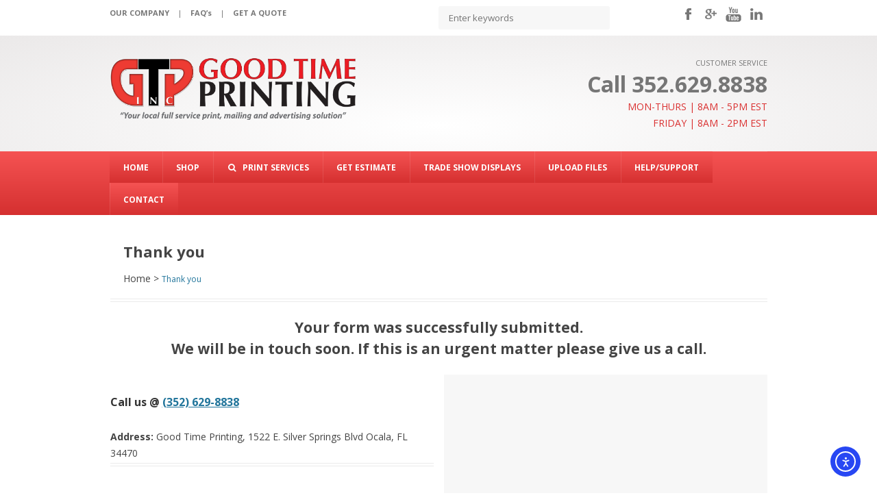

--- FILE ---
content_type: text/html; charset=UTF-8
request_url: https://goodtimeprinting.com/thank-you/
body_size: 17414
content:
<!DOCTYPE html>
<!--[if IE 7]>
<html class="ie ie7" lang="en-US">
<![endif]-->
<!--[if IE 8]>
<html class="ie ie8" lang="en-US">
<![endif]-->
<!--[if !(IE 7) | !(IE 8)  ]><!-->
<html lang="en-US">
<!--<![endif]-->
<head>
<meta charset="UTF-8" />
<meta name="viewport" content="width=device-width" />
<title>Thank you - Good Time Printing Inc. Commercial Printing</title>
<link rel="profile" href="https://gmpg.org/xfn/11" />
<link rel="pingback" href="https://goodtimeprinting.com/xmlrpc.php" />
<!--[if lt IE 9]>
<script src="https://goodtimeprinting.com/wp-content/themes/gtp/js/html5.js" type="text/javascript"></script>
<![endif]-->
<link href="https://fonts.googleapis.com/css?family=Lato:100,100i,200,200i,300,300i,400,400i,500,500i,600,600i,700,700i,800,800i,900,900i%7COpen+Sans:100,100i,200,200i,300,300i,400,400i,500,500i,600,600i,700,700i,800,800i,900,900i%7CIndie+Flower:100,100i,200,200i,300,300i,400,400i,500,500i,600,600i,700,700i,800,800i,900,900i%7COswald:100,100i,200,200i,300,300i,400,400i,500,500i,600,600i,700,700i,800,800i,900,900i" rel="stylesheet"><meta name='robots' content='index, follow, max-image-preview:large, max-snippet:-1, max-video-preview:-1' />

	<!-- This site is optimized with the Yoast SEO plugin v26.4 - https://yoast.com/wordpress/plugins/seo/ -->
	<meta name="description" content="Print Business Cards, Brochures, Posters, Flyers, Magazines, Booklets, Ad programs and more in Ocala." />
	<link rel="canonical" href="https://goodtimeprinting.com/thank-you/" />
	<meta property="og:locale" content="en_US" />
	<meta property="og:type" content="article" />
	<meta property="og:title" content="Thank you - Good Time Printing Inc. Commercial Printing" />
	<meta property="og:description" content="Print Business Cards, Brochures, Posters, Flyers, Magazines, Booklets, Ad programs and more in Ocala." />
	<meta property="og:url" content="https://goodtimeprinting.com/thank-you/" />
	<meta property="og:site_name" content="Good Time Printing Inc. Commercial Printing" />
	<meta property="article:modified_time" content="2021-12-30T14:39:30+00:00" />
	<meta name="twitter:label1" content="Est. reading time" />
	<meta name="twitter:data1" content="1 minute" />
	<script type="application/ld+json" class="yoast-schema-graph">{"@context":"https://schema.org","@graph":[{"@type":"WebPage","@id":"https://goodtimeprinting.com/thank-you/","url":"https://goodtimeprinting.com/thank-you/","name":"Thank you - Good Time Printing Inc. Commercial Printing","isPartOf":{"@id":"https://goodtimeprinting.com/#website"},"datePublished":"2010-11-24T05:43:54+00:00","dateModified":"2021-12-30T14:39:30+00:00","description":"Print Business Cards, Brochures, Posters, Flyers, Magazines, Booklets, Ad programs and more in Ocala.","breadcrumb":{"@id":"https://goodtimeprinting.com/thank-you/#breadcrumb"},"inLanguage":"en-US","potentialAction":[{"@type":"ReadAction","target":["https://goodtimeprinting.com/thank-you/"]}]},{"@type":"BreadcrumbList","@id":"https://goodtimeprinting.com/thank-you/#breadcrumb","itemListElement":[{"@type":"ListItem","position":1,"name":"Home","item":"https://goodtimeprinting.com/"},{"@type":"ListItem","position":2,"name":"Thank you"}]},{"@type":"WebSite","@id":"https://goodtimeprinting.com/#website","url":"https://goodtimeprinting.com/","name":"Good Time Printing Inc. Commercial Printing","description":"Full Service Print, Mailers, Signs and Advertising Solutions","potentialAction":[{"@type":"SearchAction","target":{"@type":"EntryPoint","urlTemplate":"https://goodtimeprinting.com/?s={search_term_string}"},"query-input":{"@type":"PropertyValueSpecification","valueRequired":true,"valueName":"search_term_string"}}],"inLanguage":"en-US"}]}</script>
	<!-- / Yoast SEO plugin. -->


<link rel='dns-prefetch' href='//cdn.elementor.com' />
<link rel='dns-prefetch' href='//maps.googleapis.com' />
<link rel='dns-prefetch' href='//fonts.googleapis.com' />
<link rel="alternate" title="oEmbed (JSON)" type="application/json+oembed" href="https://goodtimeprinting.com/wp-json/oembed/1.0/embed?url=https%3A%2F%2Fgoodtimeprinting.com%2Fthank-you%2F" />
<link rel="alternate" title="oEmbed (XML)" type="text/xml+oembed" href="https://goodtimeprinting.com/wp-json/oembed/1.0/embed?url=https%3A%2F%2Fgoodtimeprinting.com%2Fthank-you%2F&#038;format=xml" />
<style id='wp-img-auto-sizes-contain-inline-css' type='text/css'>
img:is([sizes=auto i],[sizes^="auto," i]){contain-intrinsic-size:3000px 1500px}
/*# sourceURL=wp-img-auto-sizes-contain-inline-css */
</style>
<link rel='stylesheet' id='layerslider-css' href='https://goodtimeprinting.com/wp-content/plugins/LayerSlider/assets/static/layerslider/css/layerslider.css?ver=8.0.1' type='text/css' media='all' />
<style id='wp-emoji-styles-inline-css' type='text/css'>

	img.wp-smiley, img.emoji {
		display: inline !important;
		border: none !important;
		box-shadow: none !important;
		height: 1em !important;
		width: 1em !important;
		margin: 0 0.07em !important;
		vertical-align: -0.1em !important;
		background: none !important;
		padding: 0 !important;
	}
/*# sourceURL=wp-emoji-styles-inline-css */
</style>
<link rel='stylesheet' id='vfb-payments-css-css' href='https://goodtimeprinting.com/wp-content/plugins/vfb-pro-payments/css/vfb-pro-payments.css?ver=6.9' type='text/css' media='all' />
<link rel='stylesheet' id='visual-form-builder-css-css' href='https://goodtimeprinting.com/wp-content/plugins/visual-form-builder-pro/css/visual-form-builder.min.css?ver=20140412' type='text/css' media='all' />
<link rel='stylesheet' id='vfb-jqueryui-css-css' href='https://goodtimeprinting.com/wp-content/plugins/visual-form-builder-pro/css/smoothness/jquery-ui-1.10.3.min.css?ver=20130916' type='text/css' media='all' />
<link rel='stylesheet' id='farbtastic-css' href='https://goodtimeprinting.com/wp-admin/css/farbtastic.min.css?ver=1.3u1' type='text/css' media='all' />
<link rel='stylesheet' id='woocommerce-layout-css' href='https://goodtimeprinting.com/wp-content/plugins/woocommerce/assets/css/woocommerce-layout.css?ver=10.3.5' type='text/css' media='all' />
<link rel='stylesheet' id='woocommerce-smallscreen-css' href='https://goodtimeprinting.com/wp-content/plugins/woocommerce/assets/css/woocommerce-smallscreen.css?ver=10.3.5' type='text/css' media='only screen and (max-width: 768px)' />
<link rel='stylesheet' id='woocommerce-general-css' href='https://goodtimeprinting.com/wp-content/plugins/woocommerce/assets/css/woocommerce.css?ver=10.3.5' type='text/css' media='all' />
<style id='woocommerce-inline-inline-css' type='text/css'>
.woocommerce form .form-row .required { visibility: visible; }
/*# sourceURL=woocommerce-inline-inline-css */
</style>
<link rel='stylesheet' id='mc4wp-form-basic-css' href='https://goodtimeprinting.com/wp-content/plugins/mailchimp-for-wp/assets/css/form-basic.css?ver=4.10.8' type='text/css' media='all' />
<link rel='stylesheet' id='ea11y-widget-fonts-css' href='https://goodtimeprinting.com/wp-content/plugins/pojo-accessibility/assets/build/fonts.css?ver=3.9.0' type='text/css' media='all' />
<link rel='stylesheet' id='ea11y-skip-link-css' href='https://goodtimeprinting.com/wp-content/plugins/pojo-accessibility/assets/build/skip-link.css?ver=3.9.0' type='text/css' media='all' />
<link rel='stylesheet' id='brands-styles-css' href='https://goodtimeprinting.com/wp-content/plugins/woocommerce/assets/css/brands.css?ver=10.3.5' type='text/css' media='all' />
<link rel='stylesheet' id='twentytwelve-fonts-css' href='https://fonts.googleapis.com/css?family=Open+Sans:400italic,700italic,400,700&#038;subset=latin,latin-ext' type='text/css' media='all' />
<link rel='stylesheet' id='twentytwelve-style-css' href='https://goodtimeprinting.com/wp-content/themes/gtp/style.css?ver=6.9' type='text/css' media='all' />
<link rel='stylesheet' id='js_composer_front-css' href='//goodtimeprinting.com/wp-content/uploads/js_composer/js_composer_front_custom.css?ver=8.7.2' type='text/css' media='all' />
<link rel='stylesheet' id='js_composer_custom_css-css' href='//goodtimeprinting.com/wp-content/uploads/js_composer/custom.css?ver=8.7.2' type='text/css' media='all' />
<link rel='stylesheet' id='vfb-display-entries-css-css' href='https://goodtimeprinting.com/wp-content/plugins/vfb-pro-display-entries/css/vfb-pro-display-entries.css?ver=20130822' type='text/css' media='all' />
<link rel='stylesheet' id='ubermenu-css' href='https://goodtimeprinting.com/wp-content/plugins/ubermenu/pro/assets/css/ubermenu.min.css?ver=3.0.3' type='text/css' media='all' />
<link rel='stylesheet' id='ubermenu-red-black-css' href='https://goodtimeprinting.com/wp-content/plugins/ubermenu/pro/assets/css/skins/redblack.css?ver=6.9' type='text/css' media='all' />
<link rel='stylesheet' id='ubermenu-font-awesome-css' href='https://goodtimeprinting.com/wp-content/plugins/ubermenu/assets/css/fontawesome/css/font-awesome.min.css?ver=4.1' type='text/css' media='all' />
<link rel='stylesheet' id='fontawesome-css' href='//maxcdn.bootstrapcdn.com/font-awesome/4.3.0/css/font-awesome.min.css?ver=4.3.0' type='text/css' media='all' />
<link rel='stylesheet' id='google-font-montserrat-css' href='//fonts.googleapis.com/css?family=Montserrat%3A400&#038;ver=6.9' type='text/css' media='all' />
<link rel='stylesheet' id='google-font-roboto-slab-css' href='//fonts.googleapis.com/css?family=Roboto+Slab%3A400&#038;ver=6.9' type='text/css' media='all' />
<link rel='stylesheet' id='qb-css' href='https://goodtimeprinting.com/wp-content/plugins/quickiebar/public/style/qb.css?ver=1.8.4' type='text/css' media='all' />
<script type="text/javascript" src="https://goodtimeprinting.com/wp-includes/js/jquery/jquery.min.js?ver=3.7.1" id="jquery-core-js"></script>
<script type="text/javascript" src="https://goodtimeprinting.com/wp-includes/js/jquery/jquery-migrate.min.js?ver=3.4.1" id="jquery-migrate-js"></script>
<script type="text/javascript" id="layerslider-utils-js-extra">
/* <![CDATA[ */
var LS_Meta = {"v":"8.0.1","fixGSAP":"1"};
//# sourceURL=layerslider-utils-js-extra
/* ]]> */
</script>
<script type="text/javascript" src="https://goodtimeprinting.com/wp-content/plugins/LayerSlider/assets/static/layerslider/js/layerslider.utils.js?ver=8.0.1" id="layerslider-utils-js"></script>
<script type="text/javascript" src="https://goodtimeprinting.com/wp-content/plugins/LayerSlider/assets/static/layerslider/js/layerslider.kreaturamedia.jquery.js?ver=8.0.1" id="layerslider-js"></script>
<script type="text/javascript" src="https://goodtimeprinting.com/wp-content/plugins/LayerSlider/assets/static/layerslider/js/layerslider.transitions.js?ver=8.0.1" id="layerslider-transitions-js"></script>
<script type="text/javascript" id="asenha-public-js-extra">
/* <![CDATA[ */
var phpVars = {"externalPermalinksEnabled":"1"};
//# sourceURL=asenha-public-js-extra
/* ]]> */
</script>
<script type="text/javascript" src="https://goodtimeprinting.com/wp-content/plugins/admin-site-enhancements/assets/js/external-permalinks.js?ver=8.0.8" id="asenha-public-js"></script>
<script type="text/javascript" src="https://goodtimeprinting.com/wp-content/plugins/woocommerce/assets/js/jquery-blockui/jquery.blockUI.min.js?ver=2.7.0-wc.10.3.5" id="wc-jquery-blockui-js" data-wp-strategy="defer"></script>
<script type="text/javascript" id="wc-add-to-cart-js-extra">
/* <![CDATA[ */
var wc_add_to_cart_params = {"ajax_url":"/wp-admin/admin-ajax.php","wc_ajax_url":"/?wc-ajax=%%endpoint%%","i18n_view_cart":"View cart","cart_url":"https://goodtimeprinting.com/cart/","is_cart":"","cart_redirect_after_add":"yes"};
//# sourceURL=wc-add-to-cart-js-extra
/* ]]> */
</script>
<script type="text/javascript" src="https://goodtimeprinting.com/wp-content/plugins/woocommerce/assets/js/frontend/add-to-cart.min.js?ver=10.3.5" id="wc-add-to-cart-js" data-wp-strategy="defer"></script>
<script type="text/javascript" src="https://goodtimeprinting.com/wp-content/plugins/woocommerce/assets/js/js-cookie/js.cookie.min.js?ver=2.1.4-wc.10.3.5" id="wc-js-cookie-js" defer="defer" data-wp-strategy="defer"></script>
<script type="text/javascript" id="woocommerce-js-extra">
/* <![CDATA[ */
var woocommerce_params = {"ajax_url":"/wp-admin/admin-ajax.php","wc_ajax_url":"/?wc-ajax=%%endpoint%%","i18n_password_show":"Show password","i18n_password_hide":"Hide password"};
//# sourceURL=woocommerce-js-extra
/* ]]> */
</script>
<script type="text/javascript" src="https://goodtimeprinting.com/wp-content/plugins/woocommerce/assets/js/frontend/woocommerce.min.js?ver=10.3.5" id="woocommerce-js" defer="defer" data-wp-strategy="defer"></script>
<script type="text/javascript" src="https://goodtimeprinting.com/wp-content/plugins/js_composer/assets/js/vendors/woocommerce-add-to-cart.js?ver=8.7.2" id="vc_woocommerce-add-to-cart-js-js"></script>
<script type="text/javascript" id="alg-wc-checkout-files-upload-ajax-js-extra">
/* <![CDATA[ */
var ajax_object = {"ajax_url":"https://goodtimeprinting.com/wp-admin/admin-ajax.php"};
var alg_wc_checkout_files_upload = {"max_file_size":"26214400","max_file_size_exceeded_message":"Allowed file size exceeded (maximum 25 MB).","progress_bar_enabled":""};
//# sourceURL=alg-wc-checkout-files-upload-ajax-js-extra
/* ]]> */
</script>
<script type="text/javascript" src="https://goodtimeprinting.com/wp-content/plugins/checkout-files-upload-woocommerce/includes/js/alg-wc-checkout-files-upload-ajax.js?ver=2.2.2" id="alg-wc-checkout-files-upload-ajax-js"></script>
<script type="text/javascript" id="quickiebar-js-extra">
/* <![CDATA[ */
var ajaxurl = "https://goodtimeprinting.com/wp-admin/admin-ajax.php";
var QB_PUBLIC_GLOBALS = {"QB_PUBLIC_NONCE":"697527ef29","USER_TYPE":"public"};
//# sourceURL=quickiebar-js-extra
/* ]]> */
</script>
<script type="text/javascript" src="https://goodtimeprinting.com/wp-content/plugins/quickiebar/public/js/qb.js?ver=1.8.4" id="quickiebar-js"></script>
<script></script><meta name="generator" content="Powered by LayerSlider 8.0.1 - Build Heros, Sliders, and Popups. Create Animations and Beautiful, Rich Web Content as Easy as Never Before on WordPress." />
<!-- LayerSlider updates and docs at: https://layerslider.com -->
<meta name="generator" content="WordPress 6.9" />
<meta name="generator" content="WooCommerce 10.3.5" />
<link rel='shortlink' href='https://goodtimeprinting.com/?p=1885' />
<meta name="google-site-verification" content="wJW6VRomrdw7ZmOApWiknQGWCt4x5eQEMHkHVBRO1Jo" />

<!-- Global site tag (gtag.js) - Google Ads: 972708491 -->
<script async src="https://www.googletagmanager.com/gtag/js?id=AW-972708491"></script>
<script>
  window.dataLayer = window.dataLayer || [];
  function gtag(){dataLayer.push(arguments);}
  gtag('js', new Date());

  gtag('config', 'AW-972708491');
</script>

<!-- Facebook Pixel Code -->
<script>
  !function(f,b,e,v,n,t,s)
  {if(f.fbq)return;n=f.fbq=function(){n.callMethod?
  n.callMethod.apply(n,arguments):n.queue.push(arguments)};
  if(!f._fbq)f._fbq=n;n.push=n;n.loaded=!0;n.version='2.0';
  n.queue=[];t=b.createElement(e);t.async=!0;
  t.src=v;s=b.getElementsByTagName(e)[0];
  s.parentNode.insertBefore(t,s)}(window, document,'script',
  'https://connect.facebook.net/en_US/fbevents.js');
  fbq('init', '2198918076806950');
  fbq('track', 'PageView');
</script>
<noscript><img height="1" width="1" style="display:none"
  src="https://www.facebook.com/tr?id=2198918076806950&ev=PageView&noscript=1"
/></noscript>
<!-- End Facebook Pixel Code --><style id="ubermenu-custom-generated-css">
/** UberMenu Custom Menu Styles (Customizer) **/
/* main */
.ubermenu-main { max-width:960px; }
.ubermenu-main .ubermenu-item-level-0 > .ubermenu-target { color:#ffffff; }
.ubermenu-main .ubermenu-item-level-0.ubermenu-current-menu-item > .ubermenu-target, .ubermenu-main .ubermenu-item-level-0.ubermenu-current-menu-parent > .ubermenu-target, .ubermenu-main .ubermenu-item-level-0.ubermenu-current-menu-ancestor > .ubermenu-target { color:#ffffff; }
.ubermenu-main .ubermenu-item.ubermenu-item-level-0 > .ubermenu-highlight { color:#ffffff; }
.ubermenu-main .ubermenu-submenu.ubermenu-submenu-drop { background-color:#f4f4f4; border-color:#d53030; color:#d53030; }
.ubermenu-main .ubermenu-submenu .ubermenu-highlight { color:#ffffff; }


/** UberMenu Custom Menu Item Styles (Menu Item Settings) **/
/* 123 */   .ubermenu .ubermenu-item.ubermenu-item-123.ubermenu-active > .ubermenu-target, .ubermenu .ubermenu-item.ubermenu-item-123 > .ubermenu-target:hover, .ubermenu .ubermenu-submenu .ubermenu-item.ubermenu-item-123.ubermenu-active > .ubermenu-target, .ubermenu .ubermenu-submenu .ubermenu-item.ubermenu-item-123 > .ubermenu-target:hover { background:#ffffff; }
            .ubermenu .ubermenu-submenu.ubermenu-submenu-id-123 { background-color:#000000; }
            .ubermenu .ubermenu-submenu.ubermenu-submenu-id-123 .ubermenu-target, .ubermenu .ubermenu-submenu.ubermenu-submenu-id-123 .ubermenu-target > .ubermenu-target-description { color:#ffffff; }
/* 117 */   .ubermenu .ubermenu-submenu.ubermenu-submenu-id-117 { width:100%; min-width:100%; background-image:url(https://goodtimeprinting.com/wp-content/uploads/2014/09/slide1-img.png); background-repeat:no-repeat; background-position:bottom right; background-color:#ffffff; }
            .ubermenu .ubermenu-item.ubermenu-item-117 > .ubermenu-target { color:#ffffff; }
/* 2291 */  .ubermenu .ubermenu-item.ubermenu-item-2291.ubermenu-active > .ubermenu-target, .ubermenu .ubermenu-item.ubermenu-item-2291 > .ubermenu-target:hover, .ubermenu .ubermenu-submenu .ubermenu-item.ubermenu-item-2291.ubermenu-active > .ubermenu-target, .ubermenu .ubermenu-submenu .ubermenu-item.ubermenu-item-2291 > .ubermenu-target:hover { background:#ffffff; }
            .ubermenu .ubermenu-item.ubermenu-item-2291.ubermenu-active > .ubermenu-target, .ubermenu .ubermenu-submenu .ubermenu-item.ubermenu-item-2291.ubermenu-active > .ubermenu-target { color:#ffffff; }
/* 2294 */  .ubermenu .ubermenu-item.ubermenu-item-2294 > .ubermenu-target { color:#ffffff; }
            .ubermenu .ubermenu-item.ubermenu-item-2294.ubermenu-active > .ubermenu-target, .ubermenu .ubermenu-submenu .ubermenu-item.ubermenu-item-2294.ubermenu-active > .ubermenu-target { color:#ffffff; }
/* 2302 */  .ubermenu .ubermenu-item.ubermenu-item-2302 > .ubermenu-target { color:#ffffff; }
            .ubermenu .ubermenu-item.ubermenu-item-2302.ubermenu-active > .ubermenu-target, .ubermenu .ubermenu-item.ubermenu-item-2302 > .ubermenu-target:hover, .ubermenu .ubermenu-submenu .ubermenu-item.ubermenu-item-2302.ubermenu-active > .ubermenu-target, .ubermenu .ubermenu-submenu .ubermenu-item.ubermenu-item-2302 > .ubermenu-target:hover { background:#000000; }
            .ubermenu .ubermenu-item.ubermenu-item-2302.ubermenu-active > .ubermenu-target, .ubermenu .ubermenu-submenu .ubermenu-item.ubermenu-item-2302.ubermenu-active > .ubermenu-target { color:#ffffff; }
/* 2299 */  .ubermenu .ubermenu-item.ubermenu-item-2299 > .ubermenu-target { color:#ffffff; }
            .ubermenu .ubermenu-item.ubermenu-item-2299.ubermenu-active > .ubermenu-target, .ubermenu .ubermenu-item.ubermenu-item-2299 > .ubermenu-target:hover, .ubermenu .ubermenu-submenu .ubermenu-item.ubermenu-item-2299.ubermenu-active > .ubermenu-target, .ubermenu .ubermenu-submenu .ubermenu-item.ubermenu-item-2299 > .ubermenu-target:hover { background:#cecece; }
            .ubermenu .ubermenu-item.ubermenu-item-2299.ubermenu-active > .ubermenu-target, .ubermenu .ubermenu-submenu .ubermenu-item.ubermenu-item-2299.ubermenu-active > .ubermenu-target { color:#ffffff; }

/* Status: Loaded from Transient */

</style><style type="text/css">
	/* Form Width */
	div#vfb-form-1 {
		width: auto;
	}
	/* Fieldsets */
	.vfb-form-1 fieldset {
		background-color: #ffffff;
		border: 0px solid #ffffff;
	}

	/* Legends */
	.vfb-form-1 .vfb-legend {
		border-bottom: 1px solid #cccccc;
		color: #990000;
	}

	/* Sections */
	.vfb-form-1 .vfb-section-div {
		background-color: #ffffff;
		border: 0px solid #3f3f3f;
		color: #373737;
	}

		.vfb-form-1 .vfb-section-div h4 {
			border-bottom: 0px solid #3f3f3f;
		}

	/* Labels */
	.vfb-form-1 label.vfb-desc,
	.vfb-form-1 .verification,
	.vfb-form-1 .vfb-page-counter {
		font-weight: bold;
		font-size: 12px;
		color: #000000;
	}

		.vfb-form-1 label .vfb-required-asterisk {
			color: #bc1212;
		}

	/* Fields */
	.vfb-form-1 input.vfb-text,
	.vfb-form-1 textarea.vfb-textarea {
		background-color: #fafafa;
		font-weight: normal;
		font-size: 12px;
		color: #000000;
	}

	/* Descriptions */
	.vfb-form-1 li span label {
		font-weight: normal;
		font-size: 11px;
		color: #000000;
	}

	/* Instructions */
	.vfb-form-1 .vfb-item-instructions {
	    background-color: #e3e3e3;
	    border: 0px solid #3f3f3f;
	    color: #000000;
	}

	/* Paging Button */
	.vfb-form-1 .vfb-page-next {
		background-color: #5b8498;
		font-weight: normal;
		font-size: 12px;
		color: #ffffff;
	}

		.vfb-form-1 .vfb-page-next:hover {
			background-color: #3d5865;
		}

	/* Validation */
	.vfb-form-1 input.vfb-text.vfb-error,
	.vfb-form-1 input[type="text"].vfb-text.vfb-error,
	.vfb-form-1 input[type="tel"].vfb-text.vfb-error,
	.vfb-form-1 input[type="email"].vfb-text.vfb-error,
	.vfb-form-1 input[type="url"].vfb-text.vfb-error,
	.vfb-form-1 select.vfb-select.vfb-error,
	.vfb-form-1 textarea.vfb-textarea.vfb-error {
		border: 1px solid red;
	}

		.vfb-form-1 label.vfb-error {
			font-weight: bold;
			font-size: 11px;
			color: red;
		}

/* Custom Rules */

</style>
<style type="text/css">
	/* Form Width */
	div#vfb-form-8 {
		width: auto;
	}
	/* Fieldsets */
	.vfb-form-8 fieldset {
		background-color: #ffffff;
		border: 1px solid #ffffff;
	}

	/* Legends */
	.vfb-form-8 .vfb-legend {
		border-bottom: 1px solid #cccccc;
		color: #990000;
	}

	/* Sections */
	.vfb-form-8 .vfb-section-div {
		background-color: #ffffff;
		border: 0px solid ;
		color: #373737;
	}

		.vfb-form-8 .vfb-section-div h4 {
			border-bottom: 0px solid ;
		}

	/* Labels */
	.vfb-form-8 label.vfb-desc,
	.vfb-form-8 .verification,
	.vfb-form-8 .vfb-page-counter {
		font-weight: bold;
		font-size: 12px;
		color: #000000;
	}

		.vfb-form-8 label .vfb-required-asterisk {
			color: #bc1212;
		}

	/* Fields */
	.vfb-form-8 input.vfb-text,
	.vfb-form-8 textarea.vfb-textarea {
		background-color: #fafafa;
		font-weight: normal;
		font-size: 12px;
		color: #000000;
	}

	/* Descriptions */
	.vfb-form-8 li span label {
		font-weight: normal;
		font-size: 11px;
		color: #000000;
	}

	/* Instructions */
	.vfb-form-8 .vfb-item-instructions {
	    background-color: #e3e3e3;
	    border: 0px solid ;
	    color: #000000;
	}

	/* Paging Button */
	.vfb-form-8 .vfb-page-next {
		background-color: #5b8498;
		font-weight: normal;
		font-size: 12px;
		color: #ffffff;
	}

		.vfb-form-8 .vfb-page-next:hover {
			background-color: #3d5865;
		}

	/* Validation */
	.vfb-form-8 input.vfb-text.vfb-error,
	.vfb-form-8 input[type="text"].vfb-text.vfb-error,
	.vfb-form-8 input[type="tel"].vfb-text.vfb-error,
	.vfb-form-8 input[type="email"].vfb-text.vfb-error,
	.vfb-form-8 input[type="url"].vfb-text.vfb-error,
	.vfb-form-8 select.vfb-select.vfb-error,
	.vfb-form-8 textarea.vfb-textarea.vfb-error {
		border: 1px solid red;
	}

		.vfb-form-8 label.vfb-error {
			font-weight: bold;
			font-size: 11px;
			color: red;
		}

/* Custom Rules */

</style>
<style type="text/css">
	/* Form Width */
	div#vfb-form-9 {
		width: auto;
	}
	/* Fieldsets */
	.vfb-form-9 fieldset {
		background-color: #ffffff;
		border: 1px solid #ffffff;
	}

	/* Legends */
	.vfb-form-9 .vfb-legend {
		border-bottom: 1px solid #cccccc;
		color: #990000;
	}

	/* Sections */
	.vfb-form-9 .vfb-section-div {
		background-color: #ffffff;
		border: 0px solid ;
		color: #373737;
	}

		.vfb-form-9 .vfb-section-div h4 {
			border-bottom: 0px solid ;
		}

	/* Labels */
	.vfb-form-9 label.vfb-desc,
	.vfb-form-9 .verification,
	.vfb-form-9 .vfb-page-counter {
		font-weight: bold;
		font-size: 12px;
		color: #000000;
	}

		.vfb-form-9 label .vfb-required-asterisk {
			color: #bc1212;
		}

	/* Fields */
	.vfb-form-9 input.vfb-text,
	.vfb-form-9 textarea.vfb-textarea {
		background-color: #fafafa;
		font-weight: normal;
		font-size: 12px;
		color: #000000;
	}

	/* Descriptions */
	.vfb-form-9 li span label {
		font-weight: normal;
		font-size: 11px;
		color: #000000;
	}

	/* Instructions */
	.vfb-form-9 .vfb-item-instructions {
	    background-color: #e3e3e3;
	    border: 0px solid ;
	    color: #000000;
	}

	/* Paging Button */
	.vfb-form-9 .vfb-page-next {
		background-color: #5b8498;
		font-weight: normal;
		font-size: 12px;
		color: #ffffff;
	}

		.vfb-form-9 .vfb-page-next:hover {
			background-color: #3d5865;
		}

	/* Validation */
	.vfb-form-9 input.vfb-text.vfb-error,
	.vfb-form-9 input[type="text"].vfb-text.vfb-error,
	.vfb-form-9 input[type="tel"].vfb-text.vfb-error,
	.vfb-form-9 input[type="email"].vfb-text.vfb-error,
	.vfb-form-9 input[type="url"].vfb-text.vfb-error,
	.vfb-form-9 select.vfb-select.vfb-error,
	.vfb-form-9 textarea.vfb-textarea.vfb-error {
		border: 1px solid red;
	}

		.vfb-form-9 label.vfb-error {
			font-weight: bold;
			font-size: 11px;
			color: red;
		}

/* Custom Rules */

</style>
<style type="text/css">
	/* Form Width */
	div#vfb-form-12 {
		width: auto;
	}
	/* Fieldsets */
	.vfb-form-12 fieldset {
		background-color: #ffffff;
		border: 0px solid #ffffff;
	}

	/* Legends */
	.vfb-form-12 .vfb-legend {
		border-bottom: 1px solid #cccccc;
		color: #990000;
	}

	/* Sections */
	.vfb-form-12 .vfb-section-div {
		background-color: #ffffff;
		border: 0px solid #3f3f3f;
		color: #373737;
	}

		.vfb-form-12 .vfb-section-div h4 {
			border-bottom: 0px solid #3f3f3f;
		}

	/* Labels */
	.vfb-form-12 label.vfb-desc,
	.vfb-form-12 .verification,
	.vfb-form-12 .vfb-page-counter {
		font-weight: bold;
		font-size: 12px;
		color: #000000;
	}

		.vfb-form-12 label .vfb-required-asterisk {
			color: #bc1212;
		}

	/* Fields */
	.vfb-form-12 input.vfb-text,
	.vfb-form-12 textarea.vfb-textarea {
		background-color: #fafafa;
		font-weight: normal;
		font-size: 12px;
		color: #000000;
	}

	/* Descriptions */
	.vfb-form-12 li span label {
		font-weight: normal;
		font-size: 11px;
		color: #000000;
	}

	/* Instructions */
	.vfb-form-12 .vfb-item-instructions {
	    background-color: #e3e3e3;
	    border: 0px solid #3f3f3f;
	    color: #000000;
	}

	/* Paging Button */
	.vfb-form-12 .vfb-page-next {
		background-color: #5b8498;
		font-weight: normal;
		font-size: 12px;
		color: #ffffff;
	}

		.vfb-form-12 .vfb-page-next:hover {
			background-color: #3d5865;
		}

	/* Validation */
	.vfb-form-12 input.vfb-text.vfb-error,
	.vfb-form-12 input[type="text"].vfb-text.vfb-error,
	.vfb-form-12 input[type="tel"].vfb-text.vfb-error,
	.vfb-form-12 input[type="email"].vfb-text.vfb-error,
	.vfb-form-12 input[type="url"].vfb-text.vfb-error,
	.vfb-form-12 select.vfb-select.vfb-error,
	.vfb-form-12 textarea.vfb-textarea.vfb-error {
		border: 1px solid red;
	}

		.vfb-form-12 label.vfb-error {
			font-weight: bold;
			font-size: 11px;
			color: red;
		}

/* Custom Rules */

</style>
<style type="text/css">
	/* Form Width */
	div#vfb-form-14 {
		width: auto;
	}
	/* Fieldsets */
	.vfb-form-14 fieldset {
		background-color: #ffffff;
		border: 1px solid #ffffff;
	}

	/* Legends */
	.vfb-form-14 .vfb-legend {
		border-bottom: 1px solid #cccccc;
		color: #990000;
	}

	/* Sections */
	.vfb-form-14 .vfb-section-div {
		background-color: #ffffff;
		border: 0px solid ;
		color: #373737;
	}

		.vfb-form-14 .vfb-section-div h4 {
			border-bottom: 0px solid ;
		}

	/* Labels */
	.vfb-form-14 label.vfb-desc,
	.vfb-form-14 .verification,
	.vfb-form-14 .vfb-page-counter {
		font-weight: bold;
		font-size: 12px;
		color: #000000;
	}

		.vfb-form-14 label .vfb-required-asterisk {
			color: #bc1212;
		}

	/* Fields */
	.vfb-form-14 input.vfb-text,
	.vfb-form-14 textarea.vfb-textarea {
		background-color: #fafafa;
		font-weight: normal;
		font-size: 12px;
		color: #000000;
	}

	/* Descriptions */
	.vfb-form-14 li span label {
		font-weight: normal;
		font-size: 11px;
		color: #000000;
	}

	/* Instructions */
	.vfb-form-14 .vfb-item-instructions {
	    background-color: #e3e3e3;
	    border: 0px solid ;
	    color: #000000;
	}

	/* Paging Button */
	.vfb-form-14 .vfb-page-next {
		background-color: #5b8498;
		font-weight: normal;
		font-size: 12px;
		color: #ffffff;
	}

		.vfb-form-14 .vfb-page-next:hover {
			background-color: #3d5865;
		}

	/* Validation */
	.vfb-form-14 input.vfb-text.vfb-error,
	.vfb-form-14 input[type="text"].vfb-text.vfb-error,
	.vfb-form-14 input[type="tel"].vfb-text.vfb-error,
	.vfb-form-14 input[type="email"].vfb-text.vfb-error,
	.vfb-form-14 input[type="url"].vfb-text.vfb-error,
	.vfb-form-14 select.vfb-select.vfb-error,
	.vfb-form-14 textarea.vfb-textarea.vfb-error {
		border: 1px solid red;
	}

		.vfb-form-14 label.vfb-error {
			font-weight: bold;
			font-size: 11px;
			color: red;
		}

/* Custom Rules */

</style>
<style type="text/css">
	/* Form Width */
	div#vfb-form-15 {
		width: auto;
	}
	/* Fieldsets */
	.vfb-form-15 fieldset {
		background-color: #ffffff;
		border: 1px solid #ffffff;
	}

	/* Legends */
	.vfb-form-15 .vfb-legend {
		border-bottom: 1px solid #cccccc;
		color: #990000;
	}

	/* Sections */
	.vfb-form-15 .vfb-section-div {
		background-color: #ffffff;
		border: 0px solid ;
		color: #373737;
	}

		.vfb-form-15 .vfb-section-div h4 {
			border-bottom: 0px solid ;
		}

	/* Labels */
	.vfb-form-15 label.vfb-desc,
	.vfb-form-15 .verification,
	.vfb-form-15 .vfb-page-counter {
		font-weight: bold;
		font-size: 12px;
		color: #000000;
	}

		.vfb-form-15 label .vfb-required-asterisk {
			color: #bc1212;
		}

	/* Fields */
	.vfb-form-15 input.vfb-text,
	.vfb-form-15 textarea.vfb-textarea {
		background-color: #fafafa;
		font-weight: normal;
		font-size: 12px;
		color: #000000;
	}

	/* Descriptions */
	.vfb-form-15 li span label {
		font-weight: normal;
		font-size: 11px;
		color: #000000;
	}

	/* Instructions */
	.vfb-form-15 .vfb-item-instructions {
	    background-color: #e3e3e3;
	    border: 0px solid ;
	    color: #000000;
	}

	/* Paging Button */
	.vfb-form-15 .vfb-page-next {
		background-color: #5b8498;
		font-weight: normal;
		font-size: 12px;
		color: #ffffff;
	}

		.vfb-form-15 .vfb-page-next:hover {
			background-color: #3d5865;
		}

	/* Validation */
	.vfb-form-15 input.vfb-text.vfb-error,
	.vfb-form-15 input[type="text"].vfb-text.vfb-error,
	.vfb-form-15 input[type="tel"].vfb-text.vfb-error,
	.vfb-form-15 input[type="email"].vfb-text.vfb-error,
	.vfb-form-15 input[type="url"].vfb-text.vfb-error,
	.vfb-form-15 select.vfb-select.vfb-error,
	.vfb-form-15 textarea.vfb-textarea.vfb-error {
		border: 1px solid red;
	}

		.vfb-form-15 label.vfb-error {
			font-weight: bold;
			font-size: 11px;
			color: red;
		}

/* Custom Rules */

</style>
<style type="text/css">
	/* Form Width */
	div#vfb-form-16 {
		width: auto;
	}
	/* Fieldsets */
	.vfb-form-16 fieldset {
		background-color: #ffffff;
		border: 0px solid #ffffff;
	}

	/* Legends */
	.vfb-form-16 .vfb-legend {
		border-bottom: 1px solid #cccccc;
		color: #990000;
	}

	/* Sections */
	.vfb-form-16 .vfb-section-div {
		background-color: #ffffff;
		border: 0px solid #3f3f3f;
		color: #373737;
	}

		.vfb-form-16 .vfb-section-div h4 {
			border-bottom: 0px solid #3f3f3f;
		}

	/* Labels */
	.vfb-form-16 label.vfb-desc,
	.vfb-form-16 .verification,
	.vfb-form-16 .vfb-page-counter {
		font-weight: bold;
		font-size: 12px;
		color: #000000;
	}

		.vfb-form-16 label .vfb-required-asterisk {
			color: #bc1212;
		}

	/* Fields */
	.vfb-form-16 input.vfb-text,
	.vfb-form-16 textarea.vfb-textarea {
		background-color: #fafafa;
		font-weight: normal;
		font-size: 12px;
		color: #000000;
	}

	/* Descriptions */
	.vfb-form-16 li span label {
		font-weight: normal;
		font-size: 11px;
		color: #000000;
	}

	/* Instructions */
	.vfb-form-16 .vfb-item-instructions {
	    background-color: #e3e3e3;
	    border: 0px solid #3f3f3f;
	    color: #000000;
	}

	/* Paging Button */
	.vfb-form-16 .vfb-page-next {
		background-color: #5b8498;
		font-weight: normal;
		font-size: 12px;
		color: #ffffff;
	}

		.vfb-form-16 .vfb-page-next:hover {
			background-color: #3d5865;
		}

	/* Validation */
	.vfb-form-16 input.vfb-text.vfb-error,
	.vfb-form-16 input[type="text"].vfb-text.vfb-error,
	.vfb-form-16 input[type="tel"].vfb-text.vfb-error,
	.vfb-form-16 input[type="email"].vfb-text.vfb-error,
	.vfb-form-16 input[type="url"].vfb-text.vfb-error,
	.vfb-form-16 select.vfb-select.vfb-error,
	.vfb-form-16 textarea.vfb-textarea.vfb-error {
		border: 1px solid red;
	}

		.vfb-form-16 label.vfb-error {
			font-weight: bold;
			font-size: 11px;
			color: red;
		}

/* Custom Rules */

</style>
<style type="text/css">
	/* Form Width */
	div#vfb-form-17 {
		width: auto;
	}
	/* Fieldsets */
	.vfb-form-17 fieldset {
		background-color: #ffffff;
		border: 1px solid #ffffff;
	}

	/* Legends */
	.vfb-form-17 .vfb-legend {
		border-bottom: 1px solid #cccccc;
		color: #990000;
	}

	/* Sections */
	.vfb-form-17 .vfb-section-div {
		background-color: #ffffff;
		border: 0px solid ;
		color: #373737;
	}

		.vfb-form-17 .vfb-section-div h4 {
			border-bottom: 0px solid ;
		}

	/* Labels */
	.vfb-form-17 label.vfb-desc,
	.vfb-form-17 .verification,
	.vfb-form-17 .vfb-page-counter {
		font-weight: bold;
		font-size: 12px;
		color: #000000;
	}

		.vfb-form-17 label .vfb-required-asterisk {
			color: #bc1212;
		}

	/* Fields */
	.vfb-form-17 input.vfb-text,
	.vfb-form-17 textarea.vfb-textarea {
		background-color: #fafafa;
		font-weight: normal;
		font-size: 12px;
		color: #000000;
	}

	/* Descriptions */
	.vfb-form-17 li span label {
		font-weight: normal;
		font-size: 11px;
		color: #000000;
	}

	/* Instructions */
	.vfb-form-17 .vfb-item-instructions {
	    background-color: #e3e3e3;
	    border: 0px solid ;
	    color: #000000;
	}

	/* Paging Button */
	.vfb-form-17 .vfb-page-next {
		background-color: #5b8498;
		font-weight: normal;
		font-size: 12px;
		color: #ffffff;
	}

		.vfb-form-17 .vfb-page-next:hover {
			background-color: #3d5865;
		}

	/* Validation */
	.vfb-form-17 input.vfb-text.vfb-error,
	.vfb-form-17 input[type="text"].vfb-text.vfb-error,
	.vfb-form-17 input[type="tel"].vfb-text.vfb-error,
	.vfb-form-17 input[type="email"].vfb-text.vfb-error,
	.vfb-form-17 input[type="url"].vfb-text.vfb-error,
	.vfb-form-17 select.vfb-select.vfb-error,
	.vfb-form-17 textarea.vfb-textarea.vfb-error {
		border: 1px solid red;
	}

		.vfb-form-17 label.vfb-error {
			font-weight: bold;
			font-size: 11px;
			color: red;
		}

/* Custom Rules */

</style>
<style type="text/css">
	/* Form Width */
	div#vfb-form-18 {
		width: auto;
	}
	/* Fieldsets */
	.vfb-form-18 fieldset {
		background-color: #ffffff;
		border: 1px solid #ffffff;
	}

	/* Legends */
	.vfb-form-18 .vfb-legend {
		border-bottom: 1px solid #cccccc;
		color: #990000;
	}

	/* Sections */
	.vfb-form-18 .vfb-section-div {
		background-color: #ffffff;
		border: 0px solid ;
		color: #373737;
	}

		.vfb-form-18 .vfb-section-div h4 {
			border-bottom: 0px solid ;
		}

	/* Labels */
	.vfb-form-18 label.vfb-desc,
	.vfb-form-18 .verification,
	.vfb-form-18 .vfb-page-counter {
		font-weight: bold;
		font-size: 12px;
		color: #000000;
	}

		.vfb-form-18 label .vfb-required-asterisk {
			color: #bc1212;
		}

	/* Fields */
	.vfb-form-18 input.vfb-text,
	.vfb-form-18 textarea.vfb-textarea {
		background-color: #fafafa;
		font-weight: normal;
		font-size: 12px;
		color: #000000;
	}

	/* Descriptions */
	.vfb-form-18 li span label {
		font-weight: normal;
		font-size: 11px;
		color: #000000;
	}

	/* Instructions */
	.vfb-form-18 .vfb-item-instructions {
	    background-color: #e3e3e3;
	    border: 0px solid ;
	    color: #000000;
	}

	/* Paging Button */
	.vfb-form-18 .vfb-page-next {
		background-color: #5b8498;
		font-weight: normal;
		font-size: 12px;
		color: #ffffff;
	}

		.vfb-form-18 .vfb-page-next:hover {
			background-color: #3d5865;
		}

	/* Validation */
	.vfb-form-18 input.vfb-text.vfb-error,
	.vfb-form-18 input[type="text"].vfb-text.vfb-error,
	.vfb-form-18 input[type="tel"].vfb-text.vfb-error,
	.vfb-form-18 input[type="email"].vfb-text.vfb-error,
	.vfb-form-18 input[type="url"].vfb-text.vfb-error,
	.vfb-form-18 select.vfb-select.vfb-error,
	.vfb-form-18 textarea.vfb-textarea.vfb-error {
		border: 1px solid red;
	}

		.vfb-form-18 label.vfb-error {
			font-weight: bold;
			font-size: 11px;
			color: red;
		}

/* Custom Rules */

</style>
<style type="text/css">
	/* Form Width */
	div#vfb-form-19 {
		width: auto;
	}
	/* Fieldsets */
	.vfb-form-19 fieldset {
		background-color: #ffffff;
		border: 1px solid #ffffff;
	}

	/* Legends */
	.vfb-form-19 .vfb-legend {
		border-bottom: 1px solid #cccccc;
		color: #990000;
	}

	/* Sections */
	.vfb-form-19 .vfb-section-div {
		background-color: #ffffff;
		border: 0px solid ;
		color: #373737;
	}

		.vfb-form-19 .vfb-section-div h4 {
			border-bottom: 0px solid ;
		}

	/* Labels */
	.vfb-form-19 label.vfb-desc,
	.vfb-form-19 .verification,
	.vfb-form-19 .vfb-page-counter {
		font-weight: bold;
		font-size: 12px;
		color: #000000;
	}

		.vfb-form-19 label .vfb-required-asterisk {
			color: #bc1212;
		}

	/* Fields */
	.vfb-form-19 input.vfb-text,
	.vfb-form-19 textarea.vfb-textarea {
		background-color: #fafafa;
		font-weight: normal;
		font-size: 12px;
		color: #000000;
	}

	/* Descriptions */
	.vfb-form-19 li span label {
		font-weight: normal;
		font-size: 11px;
		color: #000000;
	}

	/* Instructions */
	.vfb-form-19 .vfb-item-instructions {
	    background-color: #e3e3e3;
	    border: 0px solid ;
	    color: #000000;
	}

	/* Paging Button */
	.vfb-form-19 .vfb-page-next {
		background-color: #5b8498;
		font-weight: normal;
		font-size: 12px;
		color: #ffffff;
	}

		.vfb-form-19 .vfb-page-next:hover {
			background-color: #3d5865;
		}

	/* Validation */
	.vfb-form-19 input.vfb-text.vfb-error,
	.vfb-form-19 input[type="text"].vfb-text.vfb-error,
	.vfb-form-19 input[type="tel"].vfb-text.vfb-error,
	.vfb-form-19 input[type="email"].vfb-text.vfb-error,
	.vfb-form-19 input[type="url"].vfb-text.vfb-error,
	.vfb-form-19 select.vfb-select.vfb-error,
	.vfb-form-19 textarea.vfb-textarea.vfb-error {
		border: 1px solid red;
	}

		.vfb-form-19 label.vfb-error {
			font-weight: bold;
			font-size: 11px;
			color: red;
		}

/* Custom Rules */

</style>
<style type="text/css">
	/* Form Width */
	div#vfb-form-20 {
		width: auto;
	}
	/* Fieldsets */
	.vfb-form-20 fieldset {
		background-color: #ffffff;
		border: 1px solid #ffffff;
	}

	/* Legends */
	.vfb-form-20 .vfb-legend {
		border-bottom: 1px solid #cccccc;
		color: #990000;
	}

	/* Sections */
	.vfb-form-20 .vfb-section-div {
		background-color: #ffffff;
		border: 0px solid ;
		color: #373737;
	}

		.vfb-form-20 .vfb-section-div h4 {
			border-bottom: 0px solid ;
		}

	/* Labels */
	.vfb-form-20 label.vfb-desc,
	.vfb-form-20 .verification,
	.vfb-form-20 .vfb-page-counter {
		font-weight: bold;
		font-size: 12px;
		color: #000000;
	}

		.vfb-form-20 label .vfb-required-asterisk {
			color: #bc1212;
		}

	/* Fields */
	.vfb-form-20 input.vfb-text,
	.vfb-form-20 textarea.vfb-textarea {
		background-color: #fafafa;
		font-weight: normal;
		font-size: 12px;
		color: #000000;
	}

	/* Descriptions */
	.vfb-form-20 li span label {
		font-weight: normal;
		font-size: 11px;
		color: #000000;
	}

	/* Instructions */
	.vfb-form-20 .vfb-item-instructions {
	    background-color: #e3e3e3;
	    border: 0px solid ;
	    color: #000000;
	}

	/* Paging Button */
	.vfb-form-20 .vfb-page-next {
		background-color: #5b8498;
		font-weight: normal;
		font-size: 12px;
		color: #ffffff;
	}

		.vfb-form-20 .vfb-page-next:hover {
			background-color: #3d5865;
		}

	/* Validation */
	.vfb-form-20 input.vfb-text.vfb-error,
	.vfb-form-20 input[type="text"].vfb-text.vfb-error,
	.vfb-form-20 input[type="tel"].vfb-text.vfb-error,
	.vfb-form-20 input[type="email"].vfb-text.vfb-error,
	.vfb-form-20 input[type="url"].vfb-text.vfb-error,
	.vfb-form-20 select.vfb-select.vfb-error,
	.vfb-form-20 textarea.vfb-textarea.vfb-error {
		border: 1px solid red;
	}

		.vfb-form-20 label.vfb-error {
			font-weight: bold;
			font-size: 11px;
			color: red;
		}

/* Custom Rules */

</style>
<style type="text/css">
	/* Form Width */
	div#vfb-form-21 {
		width: auto;
	}
	/* Fieldsets */
	.vfb-form-21 fieldset {
		background-color: #ffffff;
		border: 1px solid #ffffff;
	}

	/* Legends */
	.vfb-form-21 .vfb-legend {
		border-bottom: 1px solid #cccccc;
		color: #990000;
	}

	/* Sections */
	.vfb-form-21 .vfb-section-div {
		background-color: #ffffff;
		border: 0px solid ;
		color: #373737;
	}

		.vfb-form-21 .vfb-section-div h4 {
			border-bottom: 0px solid ;
		}

	/* Labels */
	.vfb-form-21 label.vfb-desc,
	.vfb-form-21 .verification,
	.vfb-form-21 .vfb-page-counter {
		font-weight: bold;
		font-size: 12px;
		color: #000000;
	}

		.vfb-form-21 label .vfb-required-asterisk {
			color: #bc1212;
		}

	/* Fields */
	.vfb-form-21 input.vfb-text,
	.vfb-form-21 textarea.vfb-textarea {
		background-color: #fafafa;
		font-weight: normal;
		font-size: 12px;
		color: #000000;
	}

	/* Descriptions */
	.vfb-form-21 li span label {
		font-weight: normal;
		font-size: 11px;
		color: #000000;
	}

	/* Instructions */
	.vfb-form-21 .vfb-item-instructions {
	    background-color: #e3e3e3;
	    border: 0px solid ;
	    color: #000000;
	}

	/* Paging Button */
	.vfb-form-21 .vfb-page-next {
		background-color: #5b8498;
		font-weight: normal;
		font-size: 12px;
		color: #ffffff;
	}

		.vfb-form-21 .vfb-page-next:hover {
			background-color: #3d5865;
		}

	/* Validation */
	.vfb-form-21 input.vfb-text.vfb-error,
	.vfb-form-21 input[type="text"].vfb-text.vfb-error,
	.vfb-form-21 input[type="tel"].vfb-text.vfb-error,
	.vfb-form-21 input[type="email"].vfb-text.vfb-error,
	.vfb-form-21 input[type="url"].vfb-text.vfb-error,
	.vfb-form-21 select.vfb-select.vfb-error,
	.vfb-form-21 textarea.vfb-textarea.vfb-error {
		border: 1px solid red;
	}

		.vfb-form-21 label.vfb-error {
			font-weight: bold;
			font-size: 11px;
			color: red;
		}

/* Custom Rules */

</style>
<style type="text/css">
	/* Form Width */
	div#vfb-form-22 {
		width: auto;
	}
	/* Fieldsets */
	.vfb-form-22 fieldset {
		background-color: #ffffff;
		border: 0px solid #ffffff;
	}

	/* Legends */
	.vfb-form-22 .vfb-legend {
		border-bottom: 1px solid #cccccc;
		color: #990000;
	}

	/* Sections */
	.vfb-form-22 .vfb-section-div {
		background-color: #ffffff;
		border: 0px solid #3f3f3f;
		color: #373737;
	}

		.vfb-form-22 .vfb-section-div h4 {
			border-bottom: 0px solid #3f3f3f;
		}

	/* Labels */
	.vfb-form-22 label.vfb-desc,
	.vfb-form-22 .verification,
	.vfb-form-22 .vfb-page-counter {
		font-weight: bold;
		font-size: 12px;
		color: #000000;
	}

		.vfb-form-22 label .vfb-required-asterisk {
			color: #bc1212;
		}

	/* Fields */
	.vfb-form-22 input.vfb-text,
	.vfb-form-22 textarea.vfb-textarea {
		background-color: #fafafa;
		font-weight: normal;
		font-size: 12px;
		color: #000000;
	}

	/* Descriptions */
	.vfb-form-22 li span label {
		font-weight: normal;
		font-size: 11px;
		color: #000000;
	}

	/* Instructions */
	.vfb-form-22 .vfb-item-instructions {
	    background-color: #e3e3e3;
	    border: 0px solid #3f3f3f;
	    color: #000000;
	}

	/* Paging Button */
	.vfb-form-22 .vfb-page-next {
		background-color: #5b8498;
		font-weight: normal;
		font-size: 12px;
		color: #ffffff;
	}

		.vfb-form-22 .vfb-page-next:hover {
			background-color: #3d5865;
		}

	/* Validation */
	.vfb-form-22 input.vfb-text.vfb-error,
	.vfb-form-22 input[type="text"].vfb-text.vfb-error,
	.vfb-form-22 input[type="tel"].vfb-text.vfb-error,
	.vfb-form-22 input[type="email"].vfb-text.vfb-error,
	.vfb-form-22 input[type="url"].vfb-text.vfb-error,
	.vfb-form-22 select.vfb-select.vfb-error,
	.vfb-form-22 textarea.vfb-textarea.vfb-error {
		border: 1px solid red;
	}

		.vfb-form-22 label.vfb-error {
			font-weight: bold;
			font-size: 11px;
			color: red;
		}

/* Custom Rules */

</style>
<style>.mc4wp-checkbox-wp-comment-form{clear:both;width:auto;display:block;position:static}.mc4wp-checkbox-wp-comment-form input{float:none;vertical-align:middle;-webkit-appearance:checkbox;width:auto;max-width:21px;margin:0 6px 0 0;padding:0;position:static;display:inline-block!important}.mc4wp-checkbox-wp-comment-form label{float:none;cursor:pointer;width:auto;margin:0 0 16px;display:block;position:static}</style><style>.mc4wp-checkbox-wp-registration-form{clear:both;width:auto;display:block;position:static}.mc4wp-checkbox-wp-registration-form input{float:none;vertical-align:middle;-webkit-appearance:checkbox;width:auto;max-width:21px;margin:0 6px 0 0;padding:0;position:static;display:inline-block!important}.mc4wp-checkbox-wp-registration-form label{float:none;cursor:pointer;width:auto;margin:0 0 16px;display:block;position:static}</style>	<noscript><style>.woocommerce-product-gallery{ opacity: 1 !important; }</style></noscript>
	<meta name="generator" content="Powered by WPBakery Page Builder - drag and drop page builder for WordPress."/>
<link rel="icon" href="https://goodtimeprinting.com/wp-content/uploads/2020/08/cropped-favicon-32x32.jpg" sizes="32x32" />
<link rel="icon" href="https://goodtimeprinting.com/wp-content/uploads/2020/08/cropped-favicon-192x192.jpg" sizes="192x192" />
<link rel="apple-touch-icon" href="https://goodtimeprinting.com/wp-content/uploads/2020/08/cropped-favicon-180x180.jpg" />
<meta name="msapplication-TileImage" content="https://goodtimeprinting.com/wp-content/uploads/2020/08/cropped-favicon-270x270.jpg" />
		<style type="text/css" id="wp-custom-css">
			.woocommerce div.product p.price, .woocommerce div.product span.price {
    display:none;
}
.woocommerce ul.products li.product .price {
    display:none;
}
.woocommerce ul.products li.product .button {
   display:none;
}


.postid-2266 div.quantity {
display: none!important;
}		</style>
		<noscript><style> .wpb_animate_when_almost_visible { opacity: 1; }</style></noscript><link rel='stylesheet' id='wc-blocks-style-css' href='https://goodtimeprinting.com/wp-content/plugins/woocommerce/assets/client/blocks/wc-blocks.css?ver=wc-10.3.5' type='text/css' media='all' />
<style id='global-styles-inline-css' type='text/css'>
:root{--wp--preset--aspect-ratio--square: 1;--wp--preset--aspect-ratio--4-3: 4/3;--wp--preset--aspect-ratio--3-4: 3/4;--wp--preset--aspect-ratio--3-2: 3/2;--wp--preset--aspect-ratio--2-3: 2/3;--wp--preset--aspect-ratio--16-9: 16/9;--wp--preset--aspect-ratio--9-16: 9/16;--wp--preset--color--black: #000000;--wp--preset--color--cyan-bluish-gray: #abb8c3;--wp--preset--color--white: #ffffff;--wp--preset--color--pale-pink: #f78da7;--wp--preset--color--vivid-red: #cf2e2e;--wp--preset--color--luminous-vivid-orange: #ff6900;--wp--preset--color--luminous-vivid-amber: #fcb900;--wp--preset--color--light-green-cyan: #7bdcb5;--wp--preset--color--vivid-green-cyan: #00d084;--wp--preset--color--pale-cyan-blue: #8ed1fc;--wp--preset--color--vivid-cyan-blue: #0693e3;--wp--preset--color--vivid-purple: #9b51e0;--wp--preset--gradient--vivid-cyan-blue-to-vivid-purple: linear-gradient(135deg,rgb(6,147,227) 0%,rgb(155,81,224) 100%);--wp--preset--gradient--light-green-cyan-to-vivid-green-cyan: linear-gradient(135deg,rgb(122,220,180) 0%,rgb(0,208,130) 100%);--wp--preset--gradient--luminous-vivid-amber-to-luminous-vivid-orange: linear-gradient(135deg,rgb(252,185,0) 0%,rgb(255,105,0) 100%);--wp--preset--gradient--luminous-vivid-orange-to-vivid-red: linear-gradient(135deg,rgb(255,105,0) 0%,rgb(207,46,46) 100%);--wp--preset--gradient--very-light-gray-to-cyan-bluish-gray: linear-gradient(135deg,rgb(238,238,238) 0%,rgb(169,184,195) 100%);--wp--preset--gradient--cool-to-warm-spectrum: linear-gradient(135deg,rgb(74,234,220) 0%,rgb(151,120,209) 20%,rgb(207,42,186) 40%,rgb(238,44,130) 60%,rgb(251,105,98) 80%,rgb(254,248,76) 100%);--wp--preset--gradient--blush-light-purple: linear-gradient(135deg,rgb(255,206,236) 0%,rgb(152,150,240) 100%);--wp--preset--gradient--blush-bordeaux: linear-gradient(135deg,rgb(254,205,165) 0%,rgb(254,45,45) 50%,rgb(107,0,62) 100%);--wp--preset--gradient--luminous-dusk: linear-gradient(135deg,rgb(255,203,112) 0%,rgb(199,81,192) 50%,rgb(65,88,208) 100%);--wp--preset--gradient--pale-ocean: linear-gradient(135deg,rgb(255,245,203) 0%,rgb(182,227,212) 50%,rgb(51,167,181) 100%);--wp--preset--gradient--electric-grass: linear-gradient(135deg,rgb(202,248,128) 0%,rgb(113,206,126) 100%);--wp--preset--gradient--midnight: linear-gradient(135deg,rgb(2,3,129) 0%,rgb(40,116,252) 100%);--wp--preset--font-size--small: 13px;--wp--preset--font-size--medium: 20px;--wp--preset--font-size--large: 36px;--wp--preset--font-size--x-large: 42px;--wp--preset--spacing--20: 0.44rem;--wp--preset--spacing--30: 0.67rem;--wp--preset--spacing--40: 1rem;--wp--preset--spacing--50: 1.5rem;--wp--preset--spacing--60: 2.25rem;--wp--preset--spacing--70: 3.38rem;--wp--preset--spacing--80: 5.06rem;--wp--preset--shadow--natural: 6px 6px 9px rgba(0, 0, 0, 0.2);--wp--preset--shadow--deep: 12px 12px 50px rgba(0, 0, 0, 0.4);--wp--preset--shadow--sharp: 6px 6px 0px rgba(0, 0, 0, 0.2);--wp--preset--shadow--outlined: 6px 6px 0px -3px rgb(255, 255, 255), 6px 6px rgb(0, 0, 0);--wp--preset--shadow--crisp: 6px 6px 0px rgb(0, 0, 0);}:where(.is-layout-flex){gap: 0.5em;}:where(.is-layout-grid){gap: 0.5em;}body .is-layout-flex{display: flex;}.is-layout-flex{flex-wrap: wrap;align-items: center;}.is-layout-flex > :is(*, div){margin: 0;}body .is-layout-grid{display: grid;}.is-layout-grid > :is(*, div){margin: 0;}:where(.wp-block-columns.is-layout-flex){gap: 2em;}:where(.wp-block-columns.is-layout-grid){gap: 2em;}:where(.wp-block-post-template.is-layout-flex){gap: 1.25em;}:where(.wp-block-post-template.is-layout-grid){gap: 1.25em;}.has-black-color{color: var(--wp--preset--color--black) !important;}.has-cyan-bluish-gray-color{color: var(--wp--preset--color--cyan-bluish-gray) !important;}.has-white-color{color: var(--wp--preset--color--white) !important;}.has-pale-pink-color{color: var(--wp--preset--color--pale-pink) !important;}.has-vivid-red-color{color: var(--wp--preset--color--vivid-red) !important;}.has-luminous-vivid-orange-color{color: var(--wp--preset--color--luminous-vivid-orange) !important;}.has-luminous-vivid-amber-color{color: var(--wp--preset--color--luminous-vivid-amber) !important;}.has-light-green-cyan-color{color: var(--wp--preset--color--light-green-cyan) !important;}.has-vivid-green-cyan-color{color: var(--wp--preset--color--vivid-green-cyan) !important;}.has-pale-cyan-blue-color{color: var(--wp--preset--color--pale-cyan-blue) !important;}.has-vivid-cyan-blue-color{color: var(--wp--preset--color--vivid-cyan-blue) !important;}.has-vivid-purple-color{color: var(--wp--preset--color--vivid-purple) !important;}.has-black-background-color{background-color: var(--wp--preset--color--black) !important;}.has-cyan-bluish-gray-background-color{background-color: var(--wp--preset--color--cyan-bluish-gray) !important;}.has-white-background-color{background-color: var(--wp--preset--color--white) !important;}.has-pale-pink-background-color{background-color: var(--wp--preset--color--pale-pink) !important;}.has-vivid-red-background-color{background-color: var(--wp--preset--color--vivid-red) !important;}.has-luminous-vivid-orange-background-color{background-color: var(--wp--preset--color--luminous-vivid-orange) !important;}.has-luminous-vivid-amber-background-color{background-color: var(--wp--preset--color--luminous-vivid-amber) !important;}.has-light-green-cyan-background-color{background-color: var(--wp--preset--color--light-green-cyan) !important;}.has-vivid-green-cyan-background-color{background-color: var(--wp--preset--color--vivid-green-cyan) !important;}.has-pale-cyan-blue-background-color{background-color: var(--wp--preset--color--pale-cyan-blue) !important;}.has-vivid-cyan-blue-background-color{background-color: var(--wp--preset--color--vivid-cyan-blue) !important;}.has-vivid-purple-background-color{background-color: var(--wp--preset--color--vivid-purple) !important;}.has-black-border-color{border-color: var(--wp--preset--color--black) !important;}.has-cyan-bluish-gray-border-color{border-color: var(--wp--preset--color--cyan-bluish-gray) !important;}.has-white-border-color{border-color: var(--wp--preset--color--white) !important;}.has-pale-pink-border-color{border-color: var(--wp--preset--color--pale-pink) !important;}.has-vivid-red-border-color{border-color: var(--wp--preset--color--vivid-red) !important;}.has-luminous-vivid-orange-border-color{border-color: var(--wp--preset--color--luminous-vivid-orange) !important;}.has-luminous-vivid-amber-border-color{border-color: var(--wp--preset--color--luminous-vivid-amber) !important;}.has-light-green-cyan-border-color{border-color: var(--wp--preset--color--light-green-cyan) !important;}.has-vivid-green-cyan-border-color{border-color: var(--wp--preset--color--vivid-green-cyan) !important;}.has-pale-cyan-blue-border-color{border-color: var(--wp--preset--color--pale-cyan-blue) !important;}.has-vivid-cyan-blue-border-color{border-color: var(--wp--preset--color--vivid-cyan-blue) !important;}.has-vivid-purple-border-color{border-color: var(--wp--preset--color--vivid-purple) !important;}.has-vivid-cyan-blue-to-vivid-purple-gradient-background{background: var(--wp--preset--gradient--vivid-cyan-blue-to-vivid-purple) !important;}.has-light-green-cyan-to-vivid-green-cyan-gradient-background{background: var(--wp--preset--gradient--light-green-cyan-to-vivid-green-cyan) !important;}.has-luminous-vivid-amber-to-luminous-vivid-orange-gradient-background{background: var(--wp--preset--gradient--luminous-vivid-amber-to-luminous-vivid-orange) !important;}.has-luminous-vivid-orange-to-vivid-red-gradient-background{background: var(--wp--preset--gradient--luminous-vivid-orange-to-vivid-red) !important;}.has-very-light-gray-to-cyan-bluish-gray-gradient-background{background: var(--wp--preset--gradient--very-light-gray-to-cyan-bluish-gray) !important;}.has-cool-to-warm-spectrum-gradient-background{background: var(--wp--preset--gradient--cool-to-warm-spectrum) !important;}.has-blush-light-purple-gradient-background{background: var(--wp--preset--gradient--blush-light-purple) !important;}.has-blush-bordeaux-gradient-background{background: var(--wp--preset--gradient--blush-bordeaux) !important;}.has-luminous-dusk-gradient-background{background: var(--wp--preset--gradient--luminous-dusk) !important;}.has-pale-ocean-gradient-background{background: var(--wp--preset--gradient--pale-ocean) !important;}.has-electric-grass-gradient-background{background: var(--wp--preset--gradient--electric-grass) !important;}.has-midnight-gradient-background{background: var(--wp--preset--gradient--midnight) !important;}.has-small-font-size{font-size: var(--wp--preset--font-size--small) !important;}.has-medium-font-size{font-size: var(--wp--preset--font-size--medium) !important;}.has-large-font-size{font-size: var(--wp--preset--font-size--large) !important;}.has-x-large-font-size{font-size: var(--wp--preset--font-size--x-large) !important;}
/*# sourceURL=global-styles-inline-css */
</style>
<link rel='stylesheet' id='wc-stripe-blocks-checkout-style-css' href='https://goodtimeprinting.com/wp-content/plugins/woocommerce-gateway-stripe/build/upe-blocks.css?ver=7a015a6f0fabd17529b6' type='text/css' media='all' />
</head>

<body data-rsssl=1 class="wp-singular page-template-default page page-id-1885 wp-theme-gtp theme-gtp woocommerce-no-js ally-default full-width custom-font-enabled single-author wpb-js-composer js-comp-ver-8.7.2 vc_responsive">

<div class="headerWidgets">
	<div id="secondary" class="widget-area" role="complementary">
		<div class="first top-widgets">
		<aside id="text-5" class="widget widget_text">			<div class="textwidget"><a href="#"><a href="https://goodtimeprinting.com/about/">OUR COMPANY</a>&nbsp;&nbsp;&nbsp;&nbsp;|&nbsp;&nbsp;&nbsp;&nbsp;<a href="https://goodtimeprinting.com/helpsupport/">FAQ’s</a>&nbsp;&nbsp;&nbsp;&nbsp;|&nbsp;&nbsp;&nbsp;&nbsp;<a href="https://goodtimeprinting.com/estimate/">GET A QUOTE</a></div>
		</aside>	</div><!-- .first -->
	
		<div class="second top-widgets">
		<aside id="search-2" class="widget widget_search"><form action="https://goodtimeprinting.com" id="searchform" method="get">
     <fieldset>
         <input type="search" id="s" name="s" placeholder="Enter keywords" required />
         <input type="image" id="searchsubmit" alt="Search" src="https://goodtimeprinting.com/wp-content/themes/gtp/img/searchicon.jpg" />
     </fieldset>
</form></aside><aside id="text-4" class="widget widget_text">			<div class="textwidget"><ul class="socialIcons"><a href=""></a><li class="facebook"><a href="https://www.facebook.com/pages/Good-Time-Printing-Inc/511791988913904"></a></li><li class="google"><a href="https://plus.google.com/116108415068336707908" rel="publisher"></a></li><li class="youtube"><a href="https://www.youtube.com/user/goodtimeprinting"></a></li><li class="linkedin"><a href="http://www.linkedin.com/pub/butch-white/67/239/8ab"></a></li></ul></div>
		</aside>	</div><!-- .second -->
	    <div class="clear"></div>
</div><!-- #secondary --></div>

<header id="masthead" class="site-header" role="banner">
    <hgroup>
        <div class="mainTitle">
        	<h1 class="site-title"><a href="https://goodtimeprinting.com/" title="Good Time Printing Inc. Commercial Printing" rel="home"><!--?php bloginfo( 'name' ); ?--><img src="https://goodtimeprinting.com/wp-content/themes/gtp/img/logo2.png" alt="" /></a></h1>
        	<h2 class="site-description">Full Service Print, Mailers, Signs and Advertising Solutions</h2>
        </div>
        <div class="contactDetails">
        	<div class="contactTag">Customer Service</div>
        	<div class="contact">Call 352.629.8838</div>
        	<div class="date">Mon-Thurs | 8am - 5pm EST </div>
                <div class="date">Friday    | 8am - 2pm EST </div>
       	</div>
        <div class="clear"></div>
    </hgroup>

    <nav id="site-navigation" class="main-navigation" role="navigation">
        <h3 class="menu-toggle">Menu</h3>
        <a class="assistive-text" href="#content" title="Skip to content">Skip to content</a>
        <a class="ubermenu-responsive-toggle ubermenu-responsive-toggle-main ubermenu-skin-red-black" data-ubermenu-target="ubermenu-main-3-primary"><i class="fa fa-bars"></i>Menu</a><nav id="ubermenu-main-3-primary" class="ubermenu ubermenu-nojs ubermenu-main ubermenu-menu-3 ubermenu-loc-primary ubermenu-responsive ubermenu-responsive-default ubermenu-responsive-collapse ubermenu-horizontal ubermenu-transition-none ubermenu-trigger-hover ubermenu-skin-red-black ubermenu-bar-align-center ubermenu-items-align-left ubermenu-bar-inner-center ubermenu-bound"><ul id="ubermenu-nav-main-3-primary" class="ubermenu-nav"><li id="menu-item-124" class="ubermenu-item ubermenu-item-type-post_type ubermenu-item-object-page ubermenu-item-home ubermenu-item-124 ubermenu-item-level-0 ubermenu-column ubermenu-column-auto" ><a class="ubermenu-target ubermenu-item-layout-default ubermenu-item-layout-text_only" href="https://goodtimeprinting.com/" tabindex="0"><span class="ubermenu-target-title ubermenu-target-text">Home</span></a></li><li id="menu-item-2302" class="ubermenu-item ubermenu-item-type-custom ubermenu-item-object-custom ubermenu-item-has-children ubermenu-item-2302 ubermenu-item-level-0 ubermenu-column ubermenu-column-auto ubermenu-has-submenu-drop ubermenu-has-submenu-mega" ><a class="ubermenu-target ubermenu-item-layout-default ubermenu-item-layout-text_only" href="#" tabindex="0"><span class="ubermenu-target-title ubermenu-target-text">SHOP</span></a><ul class="ubermenu-submenu ubermenu-submenu-id-2302 ubermenu-submenu-type-auto ubermenu-submenu-type-mega ubermenu-submenu-drop ubermenu-submenu-align-full_width ubermenu-autoclear" ><li id="menu-item-2298" class="ubermenu-item ubermenu-item-type-post_type ubermenu-item-object-page ubermenu-item-2298 ubermenu-item-auto ubermenu-item-header ubermenu-item-level-1 ubermenu-column ubermenu-column-auto" ><a class="ubermenu-target ubermenu-item-layout-default ubermenu-item-layout-text_only" href="https://goodtimeprinting.com/shop/"><span class="ubermenu-target-title ubermenu-target-text">ALL PRODUCTS</span></a></li><li id="menu-item-2299" class="ubermenu-item ubermenu-item-type-post_type ubermenu-item-object-page ubermenu-item-2299 ubermenu-item-auto ubermenu-item-header ubermenu-item-level-1 ubermenu-column ubermenu-column-auto" ><a class="ubermenu-target ubermenu-item-layout-default ubermenu-item-layout-text_only" href="https://goodtimeprinting.com/cart/"><span class="ubermenu-target-title ubermenu-target-text">CART</span></a></li><li id="menu-item-2300" class="ubermenu-item ubermenu-item-type-post_type ubermenu-item-object-page ubermenu-item-2300 ubermenu-item-auto ubermenu-item-header ubermenu-item-level-1 ubermenu-column ubermenu-column-auto" ><a class="ubermenu-target ubermenu-item-layout-default ubermenu-item-layout-text_only" href="https://goodtimeprinting.com/my-account/"><span class="ubermenu-target-title ubermenu-target-text">MY ACCOUNT</span></a></li><li id="menu-item-2301" class="ubermenu-item ubermenu-item-type-post_type ubermenu-item-object-page ubermenu-item-2301 ubermenu-item-auto ubermenu-item-header ubermenu-item-level-1 ubermenu-column ubermenu-column-auto" ><a class="ubermenu-target ubermenu-item-layout-default ubermenu-item-layout-text_only" href="https://goodtimeprinting.com/checkout/"><span class="ubermenu-target-title ubermenu-target-text">CHECKOUT</span></a></li></ul></li><li id="menu-item-117" class="ubermenu-item ubermenu-item-type-post_type ubermenu-item-object-page ubermenu-item-has-children ubermenu-item-117 ubermenu-item-level-0 ubermenu-column ubermenu-column-auto ubermenu-has-submenu-drop ubermenu-has-submenu-mega" ><span class="ubermenu-target ubermenu-target-with-icon ubermenu-item-layout-default ubermenu-item-layout-icon_left" tabindex="0"><i class="ubermenu-icon fa fa-search"></i><span class="ubermenu-target-title ubermenu-target-text">Print Services</span></span><ul class="ubermenu-submenu ubermenu-submenu-id-117 ubermenu-submenu-type-auto ubermenu-submenu-type-mega ubermenu-submenu-drop ubermenu-submenu-align-left_edge_bar ubermenu-autoclear ubermenu-submenu-bkg-img" ><li id="menu-item-616" class="ubermenu-item ubermenu-item-type-post_type ubermenu-item-object-page ubermenu-item-616 ubermenu-item-auto ubermenu-item-header ubermenu-item-level-1 ubermenu-column ubermenu-column-1-4" ><a class="ubermenu-target ubermenu-item-layout-default ubermenu-item-layout-text_only" href="https://goodtimeprinting.com/brochures/"><span class="ubermenu-target-title ubermenu-target-text">BROCHURES</span></a></li><li id="menu-item-614" class="ubermenu-item ubermenu-item-type-post_type ubermenu-item-object-page ubermenu-item-614 ubermenu-item-auto ubermenu-item-header ubermenu-item-level-1 ubermenu-column ubermenu-column-1-4" ><a class="ubermenu-target ubermenu-item-layout-default ubermenu-item-layout-text_only" href="https://goodtimeprinting.com/post-cards/"><span class="ubermenu-target-title ubermenu-target-text">POST CARDS &#038; RACK CARDS</span></a></li><li id="menu-item-617" class="ubermenu-item ubermenu-item-type-post_type ubermenu-item-object-page ubermenu-item-617 ubermenu-item-auto ubermenu-item-header ubermenu-item-level-1 ubermenu-column ubermenu-column-1-4" ><a class="ubermenu-target ubermenu-item-layout-default ubermenu-item-layout-text_only" href="https://goodtimeprinting.com/business-cards/"><span class="ubermenu-target-title ubermenu-target-text">BUSINESS CARDS</span></a></li><li id="menu-item-613" class="ubermenu-item ubermenu-item-type-post_type ubermenu-item-object-page ubermenu-item-613 ubermenu-item-auto ubermenu-item-header ubermenu-item-level-1 ubermenu-column ubermenu-column-1-4" ><a class="ubermenu-target ubermenu-item-layout-default ubermenu-item-layout-text_only" href="https://goodtimeprinting.com/booklets-catalogs/"><span class="ubermenu-target-title ubermenu-target-text">BOOKLETS &#038; CATALOGS</span></a></li><li id="menu-item-611" class="ubermenu-item ubermenu-item-type-post_type ubermenu-item-object-page ubermenu-item-611 ubermenu-item-auto ubermenu-item-header ubermenu-item-level-1 ubermenu-column ubermenu-column-1-4" ><a class="ubermenu-target ubermenu-item-layout-default ubermenu-item-layout-text_only" href="https://goodtimeprinting.com/flyers/"><span class="ubermenu-target-title ubermenu-target-text">FLYERS</span></a></li><li id="menu-item-610" class="ubermenu-item ubermenu-item-type-post_type ubermenu-item-object-page ubermenu-item-610 ubermenu-item-auto ubermenu-item-header ubermenu-item-level-1 ubermenu-column ubermenu-column-1-4" ><a class="ubermenu-target ubermenu-item-layout-default ubermenu-item-layout-text_only" href="https://goodtimeprinting.com/greeting-cards-invitations/"><span class="ubermenu-target-title ubermenu-target-text">GREETING CARDS &#038; INVITATIONS</span></a></li><li id="menu-item-612" class="ubermenu-item ubermenu-item-type-post_type ubermenu-item-object-page ubermenu-item-612 ubermenu-item-auto ubermenu-item-header ubermenu-item-level-1 ubermenu-column ubermenu-column-1-4" ><a class="ubermenu-target ubermenu-item-layout-default ubermenu-item-layout-text_only" href="https://goodtimeprinting.com/posters/"><span class="ubermenu-target-title ubermenu-target-text">POSTERS</span></a></li><li id="menu-item-615" class="ubermenu-item ubermenu-item-type-post_type ubermenu-item-object-page ubermenu-item-615 ubermenu-item-auto ubermenu-item-header ubermenu-item-level-1 ubermenu-column ubermenu-column-1-4" ><a class="ubermenu-target ubermenu-item-layout-default ubermenu-item-layout-text_only" href="https://goodtimeprinting.com/stickers-labels/"><span class="ubermenu-target-title ubermenu-target-text">STICKERS &#038; LABELS</span></a></li><li id="menu-item-912" class="ubermenu-item ubermenu-item-type-post_type ubermenu-item-object-page ubermenu-item-912 ubermenu-item-auto ubermenu-item-header ubermenu-item-level-1 ubermenu-column ubermenu-column-1-4" ><a class="ubermenu-target ubermenu-item-layout-default ubermenu-item-layout-text_only" href="https://goodtimeprinting.com/promotional-items/"><span class="ubermenu-target-title ubermenu-target-text">PROMOTIONAL ITEMS</span></a></li><li id="menu-item-895" class="ubermenu-item ubermenu-item-type-post_type ubermenu-item-object-page ubermenu-item-895 ubermenu-item-auto ubermenu-item-header ubermenu-item-level-1 ubermenu-column ubermenu-column-1-4" ><a class="ubermenu-target ubermenu-item-layout-default ubermenu-item-layout-text_only" href="https://goodtimeprinting.com/design-services/"><span class="ubermenu-target-title ubermenu-target-text">DESIGN SERVICES</span></a></li><li id="menu-item-1552" class="ubermenu-item ubermenu-item-type-post_type ubermenu-item-object-page ubermenu-item-1552 ubermenu-item-auto ubermenu-item-header ubermenu-item-level-1 ubermenu-column ubermenu-column-1-4" ><a class="ubermenu-target ubermenu-item-layout-default ubermenu-item-layout-text_only" href="https://goodtimeprinting.com/banners/"><span class="ubermenu-target-title ubermenu-target-text">SIGNS &#038; LARGE BANNERS</span></a></li></ul></li><li id="menu-item-119" class="ubermenu-item ubermenu-item-type-post_type ubermenu-item-object-page ubermenu-item-119 ubermenu-item-level-0 ubermenu-column ubermenu-column-auto" ><a class="ubermenu-target ubermenu-item-layout-default ubermenu-item-layout-text_only" href="https://goodtimeprinting.com/estimate/" tabindex="0"><span class="ubermenu-target-title ubermenu-target-text">Get Estimate</span></a></li><li id="menu-item-743" class="ubermenu-item ubermenu-item-type-post_type ubermenu-item-object-page ubermenu-item-743 ubermenu-item-level-0 ubermenu-column ubermenu-column-auto" ><a class="ubermenu-target ubermenu-item-layout-default ubermenu-item-layout-text_only" href="https://goodtimeprinting.com/products/" tabindex="0"><span class="ubermenu-target-title ubermenu-target-text">Trade Show Displays</span></a></li><li id="menu-item-550" class="ubermenu-item ubermenu-item-type-post_type ubermenu-item-object-page ubermenu-item-550 ubermenu-item-level-0 ubermenu-column ubermenu-column-auto" ><a class="ubermenu-target ubermenu-item-layout-default ubermenu-item-layout-text_only" href="https://goodtimeprinting.com/upload/" tabindex="0"><span class="ubermenu-target-title ubermenu-target-text">Upload Files</span></a></li><li id="menu-item-772" class="ubermenu-item ubermenu-item-type-post_type ubermenu-item-object-page ubermenu-item-772 ubermenu-item-level-0 ubermenu-column ubermenu-column-auto" ><a class="ubermenu-target ubermenu-item-layout-default ubermenu-item-layout-text_only" href="https://goodtimeprinting.com/helpsupport/" tabindex="0"><span class="ubermenu-target-title ubermenu-target-text">Help/Support</span></a></li><li id="menu-item-123" class="ubermenu-item ubermenu-item-type-post_type ubermenu-item-object-page ubermenu-item-123 ubermenu-item-level-0 ubermenu-column ubermenu-column-auto" ><a class="ubermenu-target ubermenu-item-layout-default ubermenu-item-layout-text_only" href="https://goodtimeprinting.com/contact-us/" tabindex="0"><span class="ubermenu-target-title ubermenu-target-text">Contact</span></a></li></ul></nav>    </nav><!-- #site-navigation -->

    </header><!-- #masthead -->

<div id="page" class="hfeed site">
	<div id="main" class="wrapper">
	<div id="primary" class="site-content">
		<div id="content" role="main">

							
	<article id="post-1885" class="post-1885 page type-page status-publish hentry">
		<header class="entry-header">
												<h1 class="entry-title">Thank you</h1>
                            <div class="breadcrumbs">
                    <!-- Breadcrumb NavXT 7.4.1 -->
Home &gt; <span typeof="v:Breadcrumb"><a rel="v:url" property="v:title" title="Go to Thank you." href="https://goodtimeprinting.com/thank-you/" class="post post-page current-item">Thank you</a></span>                </div>
            		</header>

		<div class="entry-content">
			<div class="wpb-content-wrapper"><div class="vc_row wpb_row vc_row-fluid"><div class="wpb_column vc_column_container vc_col-sm-12"><div class="vc_column-inner"><div class="wpb_wrapper">
	<div class="wpb_raw_code wpb_raw_html wpb_content_element" >
		<div class="wpb_wrapper">
			<script>
  fbq('track', 'Lead');
</script>

		</div>
	</div>

	<div class="wpb_raw_code wpb_raw_html wpb_content_element" >
		<div class="wpb_wrapper">
			<!-- Event snippet for GTP Website Conversions conversion page -->
<script>
  gtag('event', 'conversion', {'send_to': 'AW-972708491/2CHmCNCIzpEBEIu16c8D'});
</script>



		</div>
	</div>
<div class="vc_separator wpb_content_element vc_separator_align_center vc_sep_width_100 vc_sep_double vc_sep_pos_align_center vc_separator_no_text vc_sep_color_grey wpb_content_element  wpb_content_element" ><span class="vc_sep_holder vc_sep_holder_l"><span class="vc_sep_line"></span></span><span class="vc_sep_holder vc_sep_holder_r"><span class="vc_sep_line"></span></span>
</div><div class="vc_empty_space"   style="height: 2px"><span class="vc_empty_space_inner"></span></div>
	<div class="wpb_text_column wpb_content_element" >
		<div class="wpb_wrapper">
			<h1 style="text-align: center;">Your form was successfully submitted.<br />
We will be in touch soon. If this is an urgent matter please give us a call.</h1>

		</div>
	</div>
<div class="vc_empty_space"   style="height: 22px"><span class="vc_empty_space_inner"></span></div></div></div></div></div><div class="vc_row wpb_row vc_row-fluid"><div class="wpb_column vc_column_container vc_col-sm-6"><div class="vc_column-inner"><div class="wpb_wrapper"><div class="vc_empty_space"   style="height: 2px"><span class="vc_empty_space_inner"></span></div>
	<div class="wpb_text_column wpb_content_element" >
		<div class="wpb_wrapper">
			<h3 style="text-align: left;"><span style="color: #333333;">Call us @ <a href="&quot;tel:3526298838">(352) 629-8838</a></span></h3>
<p><strong>Address:</strong> Good Time Printing, 1522 E. Silver Springs Blvd Ocala, FL 34470</p>

		</div>
	</div>
<div class="vc_separator wpb_content_element vc_separator_align_center vc_sep_width_100 vc_sep_double vc_sep_pos_align_center vc_separator_no_text vc_sep_color_grey wpb_content_element  wpb_content_element" ><span class="vc_sep_holder vc_sep_holder_l"><span class="vc_sep_line"></span></span><span class="vc_sep_holder vc_sep_holder_r"><span class="vc_sep_line"></span></span>
</div><div class="vc_empty_space"   style="height: 22px"><span class="vc_empty_space_inner"></span></div>
	<div class="wpb_text_column wpb_content_element" >
		<div class="wpb_wrapper">
			<div id="vfb-form-10" class="visual-form-builder-container"><form id="contact-form-10" class="visual-form-builder vfb-form-10  " method="post" enctype="multipart/form-data" action="">
		<input type="hidden" name="form_id" value="10" /><fieldset class="vfb-fieldset vfb-fieldset-1 169    " id="item-vfb-169">&nbsp;<ul class="vfb-section vfb-section-1"><li class="vfb-item vfb-item-text   vfb-left-half  " id="item-vfb-420"><label for="vfb-420" class="vfb-desc">Name  <span class="vfb-required-asterisk">*</span></label><input type="text" name="vfb-420" id="vfb-420" value="" class="vfb-text  vfb-medium  required  " /></li>
<li class="vfb-item vfb-item-text   vfb-right-half  " id="item-vfb-350"><label for="vfb-350" class="vfb-desc">Organization </label><input type="text" name="vfb-350" id="vfb-350" value="" class="vfb-text  vfb-medium   " /></li>
<li class="vfb-item vfb-item-email   vfb-left-half  " id="item-vfb-179"><label for="vfb-179" class="vfb-desc">Email  <span class="vfb-required-asterisk">*</span></label><input type="email" name="vfb-179" id="vfb-179" value="" class="vfb-text  vfb-large  required  email " /></li>
<li class="vfb-item vfb-item-phone   vfb-right-half  " id="item-vfb-180"><label for="vfb-180" class="vfb-desc">Phone </label><input type="tel" name="vfb-180" id="vfb-180" value="" class="vfb-text  vfb-large   phone " /></li>
<li class="vfb-item vfb-item-checkbox  vfb-two-column   " id="item-vfb-253"><label class="vfb-desc">Tell us about your inquiry  <span class="vfb-required-asterisk">*</span></label><div><span class="vfb-span"><input type="checkbox" name="vfb-253[]" id="vfb-253-0" value="Existing Order" class="vfb-checkbox  required " /><label for="vfb-253-0" class="vfb-choice">Existing Order</label></span><span class="vfb-span"><input type="checkbox" name="vfb-253[]" id="vfb-253-1" value="New Order" class="vfb-checkbox  required " /><label for="vfb-253-1" class="vfb-choice">New Order</label></span><span class="vfb-span"><input type="checkbox" name="vfb-253[]" id="vfb-253-2" value="Direct Mail" class="vfb-checkbox  required " /><label for="vfb-253-2" class="vfb-choice">Direct Mail</label></span><span class="vfb-span"><input type="checkbox" name="vfb-253[]" id="vfb-253-3" value="Other" class="vfb-checkbox  required " /><label for="vfb-253-3" class="vfb-choice">Other</label></span><div style="clear:both"></div></div></li>
<li class="vfb-item vfb-item-textarea    " id="item-vfb-351"><label for="vfb-351" class="vfb-desc">Message </label><div><textarea name="vfb-351" id="vfb-351" class="vfb-textarea  vfb-medium   "></textarea></div></li>
</ul>&nbsp;</fieldset><fieldset class="vfb-fieldset vfb-fieldset-2 verification  " id="item-vfb-170"><div class="vfb-legend"><h3>Verification</h3></div><ul class="vfb-section vfb-section-2"><li class="vfb-item vfb-item-secret" ><label for="item-vfb-171" class="vfb-desc">Please enter any two digits <span class="vfb-required-asterisk">*</span></label><input type="hidden" name="_vfb-secret" value="vfb-171" /><input type="text" name="vfb-171" id="item-vfb-171" value="" class="vfb-text  vfb-medium  required {digits:true,maxlength:2,minlength:2} " /><li style="display:none;"><label>This box is for spam protection - <strong>please leave it blank</strong></label><div><input name="vfb-spam" /></div></li><li class="vfb-item vfb-item-submit" id="item-vfb-172">
					<input type="submit" name="vfb-submit" id="vfb-172" value="Send" class="vfb-submit " />
					</li></ul>
		 &nbsp;
		 </fieldset><input type="hidden" name="_wp_http_referer" value="/thank-you/" /></form></div> <!-- .visual-form-builder-container -->

		</div>
	</div>
</div></div></div><div class="wpb_column vc_column_container vc_col-sm-6"><div class="vc_column-inner"><div class="wpb_wrapper"><div class="wpb_gmaps_widget wpb_content_element"><div class="wpb_wrapper"><div class="wpb_map_wraper"><iframe src="https://www.google.com/maps/embed?pb=!1m18!1m12!1m3!1d3483.246733092847!2d-82.11801999999999!3d29.186861999999977!2m3!1f0!2f0!3f0!3m2!1i1024!2i768!4f13.1!3m3!1m2!1s0x88e62cad4690094b%3A0x1bb4a6d80e356e18!2sGood+Time+Printing+Inc!5e0!3m2!1sen!2sus!4v1411787287242" width="800" height="600" frameborder="0" style="border:0"></iframe></div></div></div><div class="vc_empty_space"   style="height: 50px"><span class="vc_empty_space_inner"></span></div>
	<div class="wpb_text_column wpb_content_element" >
		<div class="wpb_wrapper">
			<p><iframe style="border: none; overflow: hidden; width: 600px; height: 258px;" src="//www.facebook.com/plugins/likebox.php?href=https%3A%2F%2Fwww.facebook.com%2Fpages%2FGood-Time-Printing-Inc%2F511791988913904%3Fsk%3Dtimeline&amp;width=600&amp;height=258&amp;colorscheme=light&amp;show_faces=true&amp;header=false&amp;stream=false&amp;show_border=false&amp;appId=637612472934959" width="300" height="150" frameborder="0" scrolling="no"></iframe></p>

		</div>
	</div>
</div></div></div></div>
</div>					</div><!-- .entry-content -->
		<footer class="entry-meta">
					</footer><!-- .entry-meta -->
	</article><!-- #post -->
							
		</div><!-- #content -->
	</div><!-- #primary -->


		</div><!-- #main .wrapper -->
</div><!-- #page -->

<div class="footerWidgets">
	<div id="secondary" class="widget-area" role="complementary">
		<div class="first footer-widgets">
		<aside id="text-6" class="widget widget_text">			<div class="textwidget"><img class="alignnone  wp-image-849" src="https://goodtimeprinting.com/wp-content/uploads/2014/10/logo2.png" alt="logo2" width="192" height="52" /></div>
		</aside>	</div><!-- .first -->
	
		<div class="second footer-widgets">
		<aside id="nav_menu-7" class="widget widget_nav_menu"><h3 class="widget-title">SPECIAL OFFERS</h3><div class="menu-offers-container"><ul id="menu-offers" class="menu"><li id="menu-item-753" class="menu-item menu-item-type-post_type menu-item-object-page menu-item-753"><a href="https://goodtimeprinting.com/printing-audit/">FREE Printing Audit</a></li>
<li id="menu-item-573" class="menu-item menu-item-type-post_type menu-item-object-page menu-item-573"><a href="https://goodtimeprinting.com/estimate/">Get a FREE Quote</a></li>
<li id="menu-item-752" class="menu-item menu-item-type-post_type menu-item-object-page menu-item-752"><a href="https://goodtimeprinting.com/power-of-print/">NEW Corporate Identity Package</a></li>
<li id="menu-item-847" class="menu-item menu-item-type-post_type menu-item-object-page menu-item-847"><a href="https://goodtimeprinting.com/design-services/">Design Services</a></li>
</ul></div></aside>	</div><!-- .second -->
	    
    	<div class="third footer-widgets">
		<aside id="nav_menu-5" class="widget widget_nav_menu"><h3 class="widget-title">GET A QUOTE </h3><div class="menu-print-marketing-container"><ul id="menu-print-marketing" class="menu"><li id="menu-item-1553" class="menu-item menu-item-type-post_type menu-item-object-page menu-item-1553"><a href="https://goodtimeprinting.com/banners/">Signs &#038; Large Banners</a></li>
<li id="menu-item-761" class="menu-item menu-item-type-post_type menu-item-object-page menu-item-761"><a href="https://goodtimeprinting.com/booklets-catalogs/">Booklets &#038; Catalogs</a></li>
<li id="menu-item-762" class="menu-item menu-item-type-post_type menu-item-object-page menu-item-762"><a href="https://goodtimeprinting.com/brochures/">Brochures</a></li>
<li id="menu-item-763" class="menu-item menu-item-type-post_type menu-item-object-page menu-item-763"><a href="https://goodtimeprinting.com/business-cards/">Business Cards</a></li>
<li id="menu-item-764" class="menu-item menu-item-type-post_type menu-item-object-page menu-item-764"><a href="https://goodtimeprinting.com/post-cards/">Post Cards &#038; Rack Cards</a></li>
<li id="menu-item-935" class="menu-item menu-item-type-post_type menu-item-object-page menu-item-935"><a href="https://goodtimeprinting.com/posters/">Posters</a></li>
<li id="menu-item-934" class="menu-item menu-item-type-post_type menu-item-object-page menu-item-934"><a href="https://goodtimeprinting.com/promotional-items/">Promotional Items</a></li>
</ul></div></aside>	</div><!-- .second -->
	    
    	<div class="fourth footer-widgets">
		<aside id="nav_menu-3" class="widget widget_nav_menu"><h3 class="widget-title">Learn</h3><div class="menu-learn-container"><ul id="menu-learn" class="menu"><li id="menu-item-575" class="menu-item menu-item-type-post_type menu-item-object-page menu-item-575"><a href="https://goodtimeprinting.com/about/">Our Company</a></li>
<li id="menu-item-576" class="menu-item menu-item-type-post_type menu-item-object-page menu-item-576"><a href="https://goodtimeprinting.com/our-guarantee/">Our Guarantee</a></li>
<li id="menu-item-765" class="menu-item menu-item-type-post_type menu-item-object-page menu-item-765"><a href="https://goodtimeprinting.com/privacy-policy/">Privacy Policy</a></li>
<li id="menu-item-951" class="menu-item menu-item-type-post_type menu-item-object-page menu-item-951"><a href="https://goodtimeprinting.com/helpsupport/">Frequently Asked Questions</a></li>
<li id="menu-item-574" class="menu-item menu-item-type-post_type menu-item-object-page menu-item-574"><a href="https://goodtimeprinting.com/direct-mail/">Direct Mail</a></li>
<li id="menu-item-933" class="menu-item menu-item-type-post_type menu-item-object-page menu-item-933"><a href="https://goodtimeprinting.com/resourceslinks/">Resources/Links</a></li>
</ul></div></aside>	</div><!-- .second -->
	    <div class="clear"></div>
</div><!-- #secondary --></div>

<footer id="colophon" role="contentinfo">
    <div class="site-info">
		<p>Copyright © 2010 GOOD TIME PRINTING. Powered By.<a href="https://www.iwebresults.com/" target="_blank">iWebResults</a></p>
        <div class="paymentIcons"></div>
        <div class="badge"></div>
        <a class="bniLogo" href="http://www.bniwcf.com/fl-central-west-bni-rainmakers-(ocala)/" target="_blank" title="BNI Rainmakers"></a>
        <div class="clear"></div>
        <!--a href="<-?php echo esc_url( __( 'https://goodtimeprinting.com/' ) ); ?>" title="<-?php esc_attr_e( 'Semantic Personal Publishing Platform' ); ?>"><-?php printf( __( 'Copyright © 2022 GOOD TIME PRINTING. All Rights Reserved.' ), 'Good Time Printing' ); ?></a-->
    </div><!-- .site-info -->
</footer><!-- #colophon -->

<script type="speculationrules">
{"prefetch":[{"source":"document","where":{"and":[{"href_matches":"/*"},{"not":{"href_matches":["/wp-*.php","/wp-admin/*","/wp-content/uploads/*","/wp-content/*","/wp-content/plugins/*","/wp-content/themes/gtp/*","/*\\?(.+)"]}},{"not":{"selector_matches":"a[rel~=\"nofollow\"]"}},{"not":{"selector_matches":".no-prefetch, .no-prefetch a"}}]},"eagerness":"conservative"}]}
</script>
<script>
  (function(i,s,o,g,r,a,m){i['GoogleAnalyticsObject']=r;i[r]=i[r]||function(){
  (i[r].q=i[r].q||[]).push(arguments)},i[r].l=1*new Date();a=s.createElement(o),
  m=s.getElementsByTagName(o)[0];a.async=1;a.src=g;m.parentNode.insertBefore(a,m)
  })(window,document,'script','//www.google-analytics.com/analytics.js','ga');

  ga('create', 'UA-55484333-1', 'auto');
  ga('send', 'pageview');

</script>			<script>
				const registerAllyAction = () => {
					if ( ! window?.elementorAppConfig?.hasPro || ! window?.elementorFrontend?.utils?.urlActions ) {
						return;
					}

					elementorFrontend.utils.urlActions.addAction( 'allyWidget:open', () => {
						if ( window?.ea11yWidget?.widget?.open ) {
							window.ea11yWidget.widget.open();
						}
					} );
				};

				const waitingLimit = 30;
				let retryCounter = 0;

				const waitForElementorPro = () => {
					return new Promise( ( resolve ) => {
						const intervalId = setInterval( () => {
							if ( retryCounter === waitingLimit ) {
								resolve( null );
							}

							retryCounter++;

							if ( window.elementorFrontend && window?.elementorFrontend?.utils?.urlActions ) {
								clearInterval( intervalId );
								resolve( window.elementorFrontend );
							}
								}, 100 ); // Check every 100 milliseconds for availability of elementorFrontend
					});
				};

				waitForElementorPro().then( () => { registerAllyAction(); });
			</script>
				<script type='text/javascript'>
		(function () {
			var c = document.body.className;
			c = c.replace(/woocommerce-no-js/, 'woocommerce-js');
			document.body.className = c;
		})();
	</script>
	<script type="text/javascript" src="https://goodtimeprinting.com/wp-includes/js/jquery/ui/core.min.js?ver=1.13.3" id="jquery-ui-core-js"></script>
<script type="text/javascript" src="https://goodtimeprinting.com/wp-includes/js/jquery/ui/tooltip.min.js?ver=1.13.3" id="jquery-ui-tooltip-js"></script>
<script type="text/javascript" src="https://goodtimeprinting.com/wp-includes/js/jquery/ui/menu.min.js?ver=1.13.3" id="jquery-ui-menu-js"></script>
<script type="text/javascript" src="https://goodtimeprinting.com/wp-includes/js/dist/dom-ready.min.js?ver=f77871ff7694fffea381" id="wp-dom-ready-js"></script>
<script type="text/javascript" src="https://goodtimeprinting.com/wp-includes/js/dist/hooks.min.js?ver=dd5603f07f9220ed27f1" id="wp-hooks-js"></script>
<script type="text/javascript" src="https://goodtimeprinting.com/wp-includes/js/dist/i18n.min.js?ver=c26c3dc7bed366793375" id="wp-i18n-js"></script>
<script type="text/javascript" id="wp-i18n-js-after">
/* <![CDATA[ */
wp.i18n.setLocaleData( { 'text direction\u0004ltr': [ 'ltr' ] } );
//# sourceURL=wp-i18n-js-after
/* ]]> */
</script>
<script type="text/javascript" src="https://goodtimeprinting.com/wp-includes/js/dist/a11y.min.js?ver=cb460b4676c94bd228ed" id="wp-a11y-js"></script>
<script type="text/javascript" src="https://goodtimeprinting.com/wp-includes/js/jquery/ui/autocomplete.min.js?ver=1.13.3" id="jquery-ui-autocomplete-js"></script>
<script type="text/javascript" id="vfb-pro-create-post-main-js-extra">
/* <![CDATA[ */
var VfbCreatePostAjax = {"ajaxurl":"https://goodtimeprinting.com/wp-admin/admin-ajax.php","vfbCreatePostNonce":"c57453e0a7"};
//# sourceURL=vfb-pro-create-post-main-js-extra
/* ]]> */
</script>
<script type="text/javascript" src="https://goodtimeprinting.com/wp-content/plugins/vfb-pro-create-post/js/vfb-pro-create-post.js?ver=6.9" id="vfb-pro-create-post-main-js"></script>
<script type="text/javascript" id="ea11y-widget-js-extra">
/* <![CDATA[ */
var ea11yWidget = {"iconSettings":{"style":{"icon":"person","size":"medium","color":"#2563eb"},"position":{"desktop":{"hidden":false,"enableExactPosition":false,"exactPosition":{"horizontal":{"direction":"right","value":10,"unit":"px"},"vertical":{"direction":"bottom","value":10,"unit":"px"}},"position":"bottom-right"},"mobile":{"hidden":false,"enableExactPosition":false,"exactPosition":{"horizontal":{"direction":"right","value":10,"unit":"px"},"vertical":{"direction":"bottom","value":10,"unit":"px"}},"position":"bottom-right"}}},"toolsSettings":{"bigger-text":{"enabled":true},"bigger-line-height":{"enabled":true},"text-align":{"enabled":true},"readable-font":{"enabled":true},"grayscale":{"enabled":true},"contrast":{"enabled":true},"page-structure":{"enabled":true},"sitemap":{"enabled":false,"url":"https://goodtimeprinting.com/wp-sitemap.xml"},"reading-mask":{"enabled":true},"hide-images":{"enabled":true},"pause-animations":{"enabled":true},"highlight-links":{"enabled":true},"focus-outline":{"enabled":true},"screen-reader":{"enabled":false},"remove-elementor-label":{"enabled":false}},"accessibilityStatementURL":"https://goodtimeprinting.com/accessibility-statement/","analytics":{"enabled":false,"url":null}};
//# sourceURL=ea11y-widget-js-extra
/* ]]> */
</script>
<script type="text/javascript" src="https://cdn.elementor.com/a11y/widget.js?api_key=ea11y-78b73165-a54d-4ccc-a203-f5111e9f6e65&amp;ver=3.9.0" id="ea11y-widget-js"referrerPolicy="origin"></script>
<script type="text/javascript" src="https://goodtimeprinting.com/wp-content/themes/gtp/js/navigation.js?ver=20140318" id="twentytwelve-navigation-js"></script>
<script type="text/javascript" src="https://goodtimeprinting.com/wp-content/plugins/woocommerce/assets/js/sourcebuster/sourcebuster.min.js?ver=10.3.5" id="sourcebuster-js-js"></script>
<script type="text/javascript" id="wc-order-attribution-js-extra">
/* <![CDATA[ */
var wc_order_attribution = {"params":{"lifetime":1.0000000000000000818030539140313095458623138256371021270751953125e-5,"session":30,"base64":false,"ajaxurl":"https://goodtimeprinting.com/wp-admin/admin-ajax.php","prefix":"wc_order_attribution_","allowTracking":true},"fields":{"source_type":"current.typ","referrer":"current_add.rf","utm_campaign":"current.cmp","utm_source":"current.src","utm_medium":"current.mdm","utm_content":"current.cnt","utm_id":"current.id","utm_term":"current.trm","utm_source_platform":"current.plt","utm_creative_format":"current.fmt","utm_marketing_tactic":"current.tct","session_entry":"current_add.ep","session_start_time":"current_add.fd","session_pages":"session.pgs","session_count":"udata.vst","user_agent":"udata.uag"}};
//# sourceURL=wc-order-attribution-js-extra
/* ]]> */
</script>
<script type="text/javascript" src="https://goodtimeprinting.com/wp-content/plugins/woocommerce/assets/js/frontend/order-attribution.min.js?ver=10.3.5" id="wc-order-attribution-js"></script>
<script type="text/javascript" src="//maps.googleapis.com/maps/api/js?sensor=false&amp;ver=6.9" id="google-maps-js"></script>
<script type="text/javascript" id="ubermenu-js-extra">
/* <![CDATA[ */
var ubermenu_data = {"remove_conflicts":"on","reposition_on_load":"off","intent_delay":"300","intent_interval":"100","intent_threshold":"7","responsive_breakpoint":"0","accessible":"on","retractor_display_strategy":"mobile"};
//# sourceURL=ubermenu-js-extra
/* ]]> */
</script>
<script type="text/javascript" src="https://goodtimeprinting.com/wp-content/plugins/ubermenu/assets/js/ubermenu.min.js?ver=3.0.3" id="ubermenu-js"></script>
<script type="text/javascript" src="https://goodtimeprinting.com/wp-content/plugins/js_composer/assets/js/dist/js_composer_front.min.js?ver=8.7.2" id="wpb_composer_front_js-js"></script>
<script type="text/javascript" src="https://goodtimeprinting.com/wp-content/plugins/visual-form-builder-pro/js/jquery.validate.min.js?ver=1.9.0" id="jquery-form-validation-js"></script>
<script type="text/javascript" id="visual-form-builder-validation-js-extra">
/* <![CDATA[ */
var VfbAjax = {"ajaxurl":"https://goodtimeprinting.com/wp-admin/admin-ajax.php"};
//# sourceURL=visual-form-builder-validation-js-extra
/* ]]> */
</script>
<script type="text/javascript" src="https://goodtimeprinting.com/wp-content/plugins/visual-form-builder-pro/js/vfb-validation.min.js?ver=20141015" id="visual-form-builder-validation-js"></script>
<script type="text/javascript" src="https://goodtimeprinting.com/wp-content/plugins/visual-form-builder-pro/js/jquery.metadata.min.js?ver=2.0" id="visual-form-builder-metadata-js"></script>
<script type="text/javascript" src="https://goodtimeprinting.com/wp-content/plugins/visual-form-builder-pro/js/i18n/validate/messages-en_US.js?ver=1.9.0" id="vfb-validation-i18n-js"></script>
<script id="wp-emoji-settings" type="application/json">
{"baseUrl":"https://s.w.org/images/core/emoji/17.0.2/72x72/","ext":".png","svgUrl":"https://s.w.org/images/core/emoji/17.0.2/svg/","svgExt":".svg","source":{"concatemoji":"https://goodtimeprinting.com/wp-includes/js/wp-emoji-release.min.js?ver=6.9"}}
</script>
<script type="module">
/* <![CDATA[ */
/*! This file is auto-generated */
const a=JSON.parse(document.getElementById("wp-emoji-settings").textContent),o=(window._wpemojiSettings=a,"wpEmojiSettingsSupports"),s=["flag","emoji"];function i(e){try{var t={supportTests:e,timestamp:(new Date).valueOf()};sessionStorage.setItem(o,JSON.stringify(t))}catch(e){}}function c(e,t,n){e.clearRect(0,0,e.canvas.width,e.canvas.height),e.fillText(t,0,0);t=new Uint32Array(e.getImageData(0,0,e.canvas.width,e.canvas.height).data);e.clearRect(0,0,e.canvas.width,e.canvas.height),e.fillText(n,0,0);const a=new Uint32Array(e.getImageData(0,0,e.canvas.width,e.canvas.height).data);return t.every((e,t)=>e===a[t])}function p(e,t){e.clearRect(0,0,e.canvas.width,e.canvas.height),e.fillText(t,0,0);var n=e.getImageData(16,16,1,1);for(let e=0;e<n.data.length;e++)if(0!==n.data[e])return!1;return!0}function u(e,t,n,a){switch(t){case"flag":return n(e,"\ud83c\udff3\ufe0f\u200d\u26a7\ufe0f","\ud83c\udff3\ufe0f\u200b\u26a7\ufe0f")?!1:!n(e,"\ud83c\udde8\ud83c\uddf6","\ud83c\udde8\u200b\ud83c\uddf6")&&!n(e,"\ud83c\udff4\udb40\udc67\udb40\udc62\udb40\udc65\udb40\udc6e\udb40\udc67\udb40\udc7f","\ud83c\udff4\u200b\udb40\udc67\u200b\udb40\udc62\u200b\udb40\udc65\u200b\udb40\udc6e\u200b\udb40\udc67\u200b\udb40\udc7f");case"emoji":return!a(e,"\ud83e\u1fac8")}return!1}function f(e,t,n,a){let r;const o=(r="undefined"!=typeof WorkerGlobalScope&&self instanceof WorkerGlobalScope?new OffscreenCanvas(300,150):document.createElement("canvas")).getContext("2d",{willReadFrequently:!0}),s=(o.textBaseline="top",o.font="600 32px Arial",{});return e.forEach(e=>{s[e]=t(o,e,n,a)}),s}function r(e){var t=document.createElement("script");t.src=e,t.defer=!0,document.head.appendChild(t)}a.supports={everything:!0,everythingExceptFlag:!0},new Promise(t=>{let n=function(){try{var e=JSON.parse(sessionStorage.getItem(o));if("object"==typeof e&&"number"==typeof e.timestamp&&(new Date).valueOf()<e.timestamp+604800&&"object"==typeof e.supportTests)return e.supportTests}catch(e){}return null}();if(!n){if("undefined"!=typeof Worker&&"undefined"!=typeof OffscreenCanvas&&"undefined"!=typeof URL&&URL.createObjectURL&&"undefined"!=typeof Blob)try{var e="postMessage("+f.toString()+"("+[JSON.stringify(s),u.toString(),c.toString(),p.toString()].join(",")+"));",a=new Blob([e],{type:"text/javascript"});const r=new Worker(URL.createObjectURL(a),{name:"wpTestEmojiSupports"});return void(r.onmessage=e=>{i(n=e.data),r.terminate(),t(n)})}catch(e){}i(n=f(s,u,c,p))}t(n)}).then(e=>{for(const n in e)a.supports[n]=e[n],a.supports.everything=a.supports.everything&&a.supports[n],"flag"!==n&&(a.supports.everythingExceptFlag=a.supports.everythingExceptFlag&&a.supports[n]);var t;a.supports.everythingExceptFlag=a.supports.everythingExceptFlag&&!a.supports.flag,a.supports.everything||((t=a.source||{}).concatemoji?r(t.concatemoji):t.wpemoji&&t.twemoji&&(r(t.twemoji),r(t.wpemoji)))});
//# sourceURL=https://goodtimeprinting.com/wp-includes/js/wp-emoji-loader.min.js
/* ]]> */
</script>
<script></script></body>
</html>

--- FILE ---
content_type: text/css
request_url: https://goodtimeprinting.com/wp-content/themes/gtp/style.css?ver=6.9
body_size: 10397
content:
/*

Theme Name: Good Time Printing INC.

Theme URI: http://goodtimeprinting.com/

Author: Helping to promote your business with the power of print

Author URI: https://www.codechopper.com/

Description: We Promote your business with the power of print

Version: 1.1

*/



/* =Reset

-------------------------------------------------------------- */



html, body, div, span, applet, object, iframe, h1, h2, h3, h4, h5, h6, p, blockquote, pre, a, abbr, acronym, address, big, cite, code, del, dfn, em, img, ins, kbd, q, s, samp, small, strike, strong, sub, sup, tt, var, b, u, i, center, dl, dt, dd, ol, ul, li, fieldset, form, label, legend, table, caption, tbody, tfoot, thead, tr, th, td, article, aside, canvas, details, embed, figure, figcaption, footer, header, hgroup, menu, nav, output, ruby, section, summary, time, mark, audio, video {

	margin: 0;

	padding: 0;

	border: 0;

	font-size: 100%;

	vertical-align: baseline;

}

body {

	line-height: 1;

}

ol,

ul {

	list-style: none;

}

blockquote,

q {

	quotes: none;

}

blockquote:before,

blockquote:after,

q:before,

q:after {

	content: '';

	content: none;

}

table {

	border-collapse: collapse;

	border-spacing: 0;

}

caption,

th,

td {

	font-weight: normal;

	text-align: left;

}

h1,

h2,

h3,

h4,

h5,

h6 {

	clear: both;

}

html {

	overflow-y: scroll;

	font-size: 100%;

	-webkit-text-size-adjust: 100%;

	-ms-text-size-adjust: 100%;

}

a:focus {

	outline: thin dotted;

}

article,

aside,

details,

figcaption,

figure,

footer,

header,

hgroup,

nav,

section {

	display: block;

}

audio,

canvas,

video {

	display: inline-block;

}

audio:not([controls]) {

	display: none;

}

del {

	color: #333;

}

ins {

	background: #fff9c0;

	text-decoration: none;

}

hr {

	background-color: #ccc;

	border: 0;

	height: 1px;

	margin: 24px;

	margin-bottom: 1.714285714rem;

}

sub,

sup {

	font-size: 75%;

	line-height: 0;

	position: relative;

	vertical-align: baseline;

}

sup {

	top: -0.5em;

}

sub {

	bottom: -0.25em;

}

small {

	font-size: smaller;

}

img {

	border: 0;

	-ms-interpolation-mode: bicubic;

}



/* Clearing floats */

.clear:after,

.wrapper:after,

.format-status .entry-header:after {

	clear: both;

}

.clear:before,

.clear:after,

.wrapper:before,

.wrapper:after,

.format-status .entry-header:before,

.format-status .entry-header:after {

	display: table;

	content: "";

}





/* =Repeatable patterns

-------------------------------------------------------------- */



/* Small headers */

.archive-title,

.page-title,

.widget-title,

.entry-content th,

.comment-content th {

	font-size: 11px;

	font-size: 0.785714286rem;

	line-height: 2.181818182;

	font-weight: bold;

	text-transform: uppercase;

	color: #636363;

}



/* Shared Post Format styling */

article.format-quote footer.entry-meta,

article.format-link footer.entry-meta,

article.format-status footer.entry-meta {

	font-size: 11px;

	font-size: 0.785714286rem;

	line-height: 2.181818182;

}



/* Form fields, general styles first */

button,

input,

select,

textarea {

	border: 1px solid #ccc;

	border-radius: 3px;

	font-family: inherit;

	padding: 6px;

	padding: 0.428571429rem;

}

button,

input {

	line-height: normal;

}

textarea {

	font-size: 100%;

	overflow: auto;

	vertical-align: top;

}



/* Reset non-text input types */

input[type="checkbox"],

input[type="radio"],

input[type="file"],

input[type="hidden"],

input[type="image"],

input[type="color"] {

	border: 0;

	border-radius: 0;

	padding: 0;

}



/* Buttons */

/*.menu-toggle,*/

input[type="submit"],

input[type="button"],

input[type="reset"],

article.post-password-required input[type=submit],

.bypostauthor cite span {

	padding: 6px 10px;

	padding: 0.428571429rem 0.714285714rem;

	font-size: 11px;

	font-size: 0.785714286rem;

	line-height: 1.428571429;

	font-weight: normal;

	color: #7c7c7c;

	background-color: #e6e6e6;

	background-repeat: repeat-x;

	background-image: -moz-linear-gradient(top, #f4f4f4, #e6e6e6);

	background-image: -ms-linear-gradient(top, #f4f4f4, #e6e6e6);

	background-image: -webkit-linear-gradient(top, #f4f4f4, #e6e6e6);

	background-image: -o-linear-gradient(top, #f4f4f4, #e6e6e6);

	background-image: linear-gradient(top, #f4f4f4, #e6e6e6);

	border: 1px solid #d2d2d2;

	border-radius: 3px;

	box-shadow: 0 1px 2px rgba(64, 64, 64, 0.1);

}

/*.menu-toggle,*/

button,

input[type="submit"],

input[type="button"],

input[type="reset"] {

	cursor: pointer;

}

button[disabled],

input[disabled] {

	cursor: default;

}

/*.menu-toggle:hover,*/

button:hover,

input[type="submit"]:hover,

input[type="button"]:hover,

input[type="reset"]:hover,

article.post-password-required input[type=submit]:hover {

	color: #5e5e5e;

	background-color: #ebebeb;

	background-repeat: repeat-x;

	background-image: -moz-linear-gradient(top, #f9f9f9, #ebebeb);

	background-image: -ms-linear-gradient(top, #f9f9f9, #ebebeb);

	background-image: -webkit-linear-gradient(top, #f9f9f9, #ebebeb);

	background-image: -o-linear-gradient(top, #f9f9f9, #ebebeb);

	background-image: linear-gradient(top, #f9f9f9, #ebebeb);

}

./*menu-toggle:active,

.menu-toggle.toggled-on,*/

button:active,

input[type="submit"]:active,

input[type="button"]:active,

input[type="reset"]:active {

	color: #757575;

	background-color: #e1e1e1;

	background-repeat: repeat-x;

	background-image: -moz-linear-gradient(top, #ebebeb, #e1e1e1);

	background-image: -ms-linear-gradient(top, #ebebeb, #e1e1e1);

	background-image: -webkit-linear-gradient(top, #ebebeb, #e1e1e1);

	background-image: -o-linear-gradient(top, #ebebeb, #e1e1e1);

	background-image: linear-gradient(top, #ebebeb, #e1e1e1);

	box-shadow: inset 0 0 8px 2px #c6c6c6, 0 1px 0 0 #f4f4f4;

	border-color: transparent;

}

.bypostauthor cite span {

	color: #fff;

	background-color: #21759b;

	background-image: none;

	border: 1px solid #1f6f93;

	border-radius: 2px;

	box-shadow: none;

	padding: 0;

}



/* Responsive images */

.entry-content img,

.comment-content img,

.widget img {

	max-width: 100%; /* Fluid images for posts, comments, and widgets */

}

img[class*="align"],

img[class*="wp-image-"],

img[class*="attachment-"] {

	height: auto; /* Make sure images with WordPress-added height and width attributes are scaled correctly */

}

img.size-full,

img.size-large,

img.header-image,

img.wp-post-image {

	max-width: 100%;

	height: auto; /* Make sure images with WordPress-added height and width attributes are scaled correctly */

}



/* Make sure videos and embeds fit their containers */

embed,

iframe,

object,

video {

	max-width: 100%;

}

.entry-content .twitter-tweet-rendered {

	max-width: 100% !important; /* Override the Twitter embed fixed width */

}



/* Images */

.alignleft {

	float: left;

}

.alignright {

	float: right;

}

.aligncenter {

	display: block;

	margin-left: auto;

	margin-right: auto;

}

.entry-content img,

.comment-content img,

.widget img,

img.header-image,

.author-avatar img,

img.wp-post-image {

	/* Add fancy borders to all WordPress-added images but not things like badges and icons and the like */

	border-radius: 3px;

	box-shadow: 0 1px 4px rgba(0, 0, 0, 0.2);

}

.wp-caption {

	max-width: 100%; /* Keep wide captions from overflowing their container. */

	padding: 4px;

}

.wp-caption .wp-caption-text,

.gallery-caption,

.entry-caption {

	font-style: italic;

	font-size: 12px;

	font-size: 0.857142857rem;

	line-height: 2;

	color: #757575;

}

img.wp-smiley,

.rsswidget img {

	border: 0;

	border-radius: 0;

	box-shadow: none;

	margin-bottom: 0;

	margin-top: 0;

	padding: 0;

}

.entry-content dl.gallery-item {

	margin: 0;

}

.gallery-item a,

.gallery-caption {

	width: 90%;

}

.gallery-item a {

	display: block;

}

.gallery-caption a {

	display: inline;

}

.gallery-columns-1 .gallery-item a {

	max-width: 100%;

	width: auto;

}

.gallery .gallery-icon img {

	height: auto;

	max-width: 90%;

	padding: 5%;

}

.gallery-columns-1 .gallery-icon img {

	padding: 3%;

}



/* Navigation */

.site-content nav {

	clear: both;

	line-height: 2;

	overflow: hidden;

}

#nav-above {

	padding: 24px 0;

	padding: 1.714285714rem 0;

}

#nav-above {

	display: none;

}

.paged #nav-above {

	display: block;

}

.nav-previous,

.previous-image {

	float: left;

	width: 50%;

}

.nav-next,

.next-image {

	float: right;

	text-align: right;

	width: 50%;

}

.nav-single + .comments-area,

#comment-nav-above {

	margin: 48px 0;

	margin: 3.428571429rem 0;

}



/* Author profiles */

.author .archive-header {

	margin-bottom: 24px;

	margin-bottom: 1.714285714rem;

}

.author-info {

	border-top: 1px solid #ededed;

	margin: 24px 0;

	margin: 1.714285714rem 0;

	padding-top: 24px;

	padding-top: 1.714285714rem;

	overflow: hidden;

}

.author-description p {

	color: #757575;

	font-size: 13px;

	font-size: 0.928571429rem;

	line-height: 1.846153846;

}

.author.archive .author-info {

	border-top: 0;

	margin: 0 0 48px;

	margin: 0 0 3.428571429rem;

}

.author.archive .author-avatar {

	margin-top: 0;

}





/* =Basic structure

-------------------------------------------------------------- */



/* Body, links, basics */

html {

	font-size: 87.5%;

}

body {

	font-size: 14px;

	font-size: 1rem;

	font-family: Helvetica, Arial, sans-serif;

	text-rendering: optimizeLegibility;

	color: #444;

}

body.custom-font-enabled {

	font-family: "Open Sans", Helvetica, Arial, sans-serif;

}

a {

	outline: none;

	color: #21759b;

}

a:hover {

	color: #0f3647;

}



/* Assistive text */

.assistive-text,

.site .screen-reader-text {

	position: absolute !important;

	clip: rect(1px, 1px, 1px, 1px);

}

.main-navigation .assistive-text:focus {

	background: #fff;

	border: 2px solid #333;

	border-radius: 3px;

	clip: auto !important;

	color: #000;

	display: block;

	font-size: 12px;

	padding: 12px;

	position: absolute;

	top: 5px;

	left: 5px;

	z-index: 100000; /* Above WP toolbar */

}



.main-navigation  ubermenu-responsive-toggle {

	margin:0 auto;

	}





/* Page structure */

.site {

	padding: 0 24px;

	padding: 0 1.714285714rem;

	background-color: #fff;

}

.site-content {

	/* margin: 24px 0 0; */

}

.widget-area {

	margin: 24px 0 0;

}



/* Header */

.site-header {

	/*background:url(img/pattern01.jpg) left top repeat;*/

	background: #ffffff; /* Old browsers */

	background: -moz-radial-gradient(center, ellipse cover, #ffffff 0%, #ebe9e9 100%); /* FF3.6+ */

	background: -webkit-gradient(radial, center center, 0px, center center, 100%, color-stop(0%,#ffffff), color-stop(100%,#ebe9e9)); /* Chrome,Safari4+ */

	background: -webkit-radial-gradient(center, ellipse cover, #ffffff 0%,#ebe9e9 100%); /* Chrome10+,Safari5.1+ */

	background: -o-radial-gradient(center, ellipse cover, #ffffff 0%,#ebe9e9 100%); /* Opera 12+ */

	background: -ms-radial-gradient(center, ellipse cover, #ffffff 0%,#ebe9e9 100%); /* IE10+ */

	background: radial-gradient(ellipse at center, #ffffff 0%,#ebe9e9 100%); /* W3C */

	filter: progid:DXImageTransform.Microsoft.gradient( startColorstr='#ffffff', endColorstr='#ebe9e9',GradientType=1 ); /* IE6-9 fallback on horizontal gradient */

	}



.site-header h1 a,

.site-header h2 a {

	color: #515151;

	display: inline-block;

	text-decoration: none;

}

.site-header h1 a:hover,

.site-header h2 a:hover {

	color: #21759b;

}

.site-header h1 {

	font-size: 24px;

	font-size: 1.714285714rem;

	line-height: 1.285714286;

	margin-bottom: 14px;

	margin-bottom: 1rem;

}

.site-header h2 {

	font-weight: normal;

	font-size: 13px;

	font-size: 0.928571429rem;

	line-height: 1.846153846;

	color: #757575;

}

.header-image {

	margin-top: 24px;

	margin-top: 1.714285714rem;

}



/* Navigation Menu */

.main-navigation {

	/* margin-top: 24px; */

	text-align: center;

}

.main-navigation li {

	margin-top: 24px;

	font-size: 12px;

	line-height: 1.42857143;

	z-index:1000;

}

.main-navigation a {

	color: #5e5e5e;

}

.main-navigation a:hover,

.main-navigation a:focus {

	color: #21759b;

}

.main-navigation ul.nav-menu,

.main-navigation div.nav-menu > ul {

	display: none;

	z-index:1000;

}

.main-navigation ul.nav-menu.toggled-on

/*.menu-toggle*/ {

	display: inline-block;

}





.site-header hgroup {

	position:relative;

	padding: 24px 0;

	max-width:960px;

	margin:0 auto;

	}

.site-header .mainTitle {

	width: 100%;

	float:left;

	}

	.site-header h1,

	.site-header h2 {

		text-align: left;

		}

	.site-header h2 {

		line-height:18px;

		font-weight:bold;

		font-size:14px;

		}

		.site-header h1.site-title a {

			display:block;

			overflow:hidden;

			}

			.site-header h1.site-title a img {

				width:100%;

				height:auto;

				}

		

.site-header .contactDetails {

	float:left;

	width: 100%;

	}

	.site-header .contactDetails div {

		text-align:center;

		margin: 10px auto;

		float: none;

		}



.site-header .contactTag,

.site-header .contact,

.site-header .date,

#searchform { float:right; clear:right; }



.site-header .contactTag,	

.site-header .date {

	text-transform:uppercase;

	margin-bottom:10px;

	}

	

	.site-header .contactTag { font-size:11px; }

	.site-header .contact { font-size:32px; font-weight:bold; margin-bottom:10px; }

	.site-header .contactTag, .site-header .contact { color:#767676; }	

	.site-header .date {color:#da3131;  }

	#searchform {

		margin-bottom:20px;

		margin: 0 auto;

		float: none;

		width: 226px;

		}

		#searchform input[type=search] {

			border:0px;

			padding:13px;

			margin:0;

			float:left;

			outline:none;

			}

		#searchform input[type=image] {

			border-radius:0px;

			border:0px;

			float:left;

			outline:none;

			}





.headerWidgets #secondary[role="complementary"] {

	padding: 9px;

	}

	.headerWidgets .widget-area .widget {

		float: left;

		width: 50%;

		margin-bottom:0;

		margin-top:5px;

		}

		.headerWidgets .widget-area .widget p,

		.headerWidgets .widget-area .widget li,

		.headerWidgets .widget-area .widget .textwidget,

		.headerWidgets .widget-area .widget .textwidget a {

			font-size:11px;

			display:inline;

			text-decoration:none;

			color:#777;

			}

		.headerWidgets .widget-area .widget a { cursor:pointer; color:#333333; font-weight:bold; }

		.headerWidgets .widget-area .widget .textwidget a:hover { color:#f33333;}



.nav-menu,

.menu-nav-menu-container,

.main-navigation,

.ubermenu-skin-red-black .ubermenu-item-level-0 > .ubermenu-target
{
	background: #f55353; /* Old browsers */
	background: -moz-linear-gradient(top,  #f55353 0%, #d53030 100%); /* FF3.6+ */
	background: -webkit-gradient(linear, left top, left bottom, color-stop(0%,#f55353), color-stop(100%,#d53030)); /* Chrome,Safari4+ */
	background: -webkit-linear-gradient(top,  #f55353 0%,#d53030 100%); /* Chrome10+,Safari5.1+ */
	background: -o-linear-gradient(top,  #f55353 0%,#d53030 100%); /* Opera 11.10+ */
	background: -ms-linear-gradient(top,  #f55353 0%,#d53030 100%); /* IE10+ */
	background: linear-gradient(to bottom,  #f55353 0%,#d53030 100%); /* W3C */
	filter: progid:DXImageTransform.Microsoft.gradient( startColorstr='#f55353', endColorstr='#d53030',GradientType=0 ); /* IE6-9 */
	}

.ubermenu-skin-red-black li.ubermenu-item-has-children a.ubermenu-target:hover {
	/*color:#222222 !important;*/
	color:#eeeeee !important;
	}
	.ubermenu-skin-red-black .ubermenu-submenu .ubermenu-item-header > .ubermenu-target:hover {
		
		color: #222222 !important;
	}

.headerWidgets { background:#fff;}

.headerWidgets ul.socialIcons {
	float:right;
	width:132px;
	height:24px;
	margin-bottom:0px !important;
	}
.headerWidgets ul.socialIcons li {
	float:left;
	}
.headerWidgets ul.socialIcons li a {
	width:23px !important;
	height:23px !important;
	display:block !important;
	}
.headerWidgets ul.socialIcons li.facebook { background:url(img/si-facebook.png) center center no-repeat; }
.headerWidgets ul.socialIcons li.google { background:url(img/si-google.png) center center no-repeat; }
.headerWidgets ul.socialIcons li.youtube { background:url(img/si-youtube.png) center center no-repeat; }
.headerWidgets ul.socialIcons li.linkedin { background:url(img/si-linkedin.png) center center no-repeat; }	



/* Banner */
section[role="banner"] {
	margin-bottom: 48px;
	margin-bottom: 3.428571429rem;

}



/* Sidebar */

.widget-area .widget {

	-webkit-hyphens: auto;

	-moz-hyphens: auto;

	hyphens: auto;

	margin-bottom: 48px;

	margin-bottom: 3.428571429rem;

	word-wrap: break-word;

}

.widget-area .widget h3 {

	margin-bottom: 10px;

	font-size:15px;

}

.widget-area .widget p,

.widget-area .widget li,

.widget-area .widget .textwidget {

	font-size: 11px;

	line-height: 1.846153846;

}

.widget-area .widget p {

	margin-bottom: 24px;

	margin-bottom: 1.714285714rem;

}

.widget-area .textwidget ul {

	list-style: disc outside;

	margin: 0 0 24px;

	margin: 0 0 1.714285714rem;

}

.widget-area .textwidget li {

	margin-left: 36px;

	margin-left: 2.571428571rem;

}

.widget-area .widget a {

	color: #757575;

}

.widget-area .widget a:hover {

	color: #21759b;

}

.widget-area .widget a:visited {

	color: #9f9f9f;

}

.widget-area #s {

	width: 53.66666666666%; /* define a width to avoid dropping a wider submit button */

}



/* Footer */

footer[role="contentinfo"] {

	width:100%;

	background:#fff;

	}



footer[role="contentinfo"] .site-info{

	clear: both;

	font-size: 11px;

	max-width: 960px;

	margin:0 auto;

	padding: 24px 40px;

	}

	footer[role="contentinfo"] .site-info p {

		color:#777777;

		float:left;

		text-transform:uppercase;

		font-weight:bold;

		line-height:60px;

		}

	footer[role="contentinfo"] .site-info .paymentIcons {

		float:right;

		width:300px;

		height:40px;

		margin-top:10px;

		background:url(img/payment-icons.png) left top no-repeat;

	}

	footer[role="contentinfo"] .site-info .bniLogo {

		float:right;

		width:57px;

		height:30px;

		margin:15px 20px 15px 0;

		background:url(img/BNI-logo.jpg) left top no-repeat;

	}

	footer[role="contentinfo"] .site-info .badge {

		float:right;

		width:60px;

		height:60px;

		margin-right:20px;

		background:url(img/badge04.png) left top no-repeat;

		}



footer[role="contentinfo"] a {

	color: #686868;

}

footer[role="contentinfo"] a:hover {

	color: #21759b;

}



.footerWidgets {

	/*background:url(img/footer-bg.jpg) top center repeat-x;*/

	background: #ffffff; /* Old browsers */

	background: -moz-radial-gradient(center, ellipse cover, #ffffff 0%, #ebe9e9 100%); /* FF3.6+ */

	background: -webkit-gradient(radial, center center, 0px, center center, 100%, color-stop(0%,#ffffff), color-stop(100%,#ebe9e9)); /* Chrome,Safari4+ */

	background: -webkit-radial-gradient(center, ellipse cover, #ffffff 0%,#ebe9e9 100%); /* Chrome10+,Safari5.1+ */

	background: -o-radial-gradient(center, ellipse cover, #ffffff 0%,#ebe9e9 100%); /* Opera 12+ */

	background: -ms-radial-gradient(center, ellipse cover, #ffffff 0%,#ebe9e9 100%); /* IE10+ */

	background: radial-gradient(ellipse at center, #ffffff 0%,#ebe9e9 100%); /* W3C */

	filter: progid:DXImageTransform.Microsoft.gradient( startColorstr='#ffffff', endColorstr='#ebe9e9',GradientType=1 ); /* IE6-9 fallback on horizontal gradient */

	}





/* =Main content and comment content

-------------------------------------------------------------- */



.entry-meta {

	clear: both;

}

.entry-header {

	/* margin-bottom: 24px; */

}

.entry-header img.wp-post-image {

	margin-bottom: 24px;

}

.entry-header .entry-title {

	padding:20px 20px 0px 20px;

	font-size: 22px;

	line-height: 1.2;

	font-weight: bold;

}

.entry-header .entry-title a {

	text-decoration: none;

}

.entry-header .entry-format {

	margin-top: 24px;

	font-weight: normal;

}

.entry-header .comments-link {

	margin-top: 24px;

	font-size: 13px;

	line-height: 1.846153846;

	color: #757575;

}

.comments-link a,

.entry-meta a {

	color: #757575;

}

.comments-link a:hover,

.entry-meta a:hover {

	color: #21759b;

}

article.sticky .featured-post {

	border-top: 4px double #ededed;

	border-bottom: 4px double #ededed;

	color: #757575;

	font-size: 13px;

	line-height: 3.692307692;

	margin-bottom: 24px;

	text-align: center;

}

.entry-content,

.entry-summary,

.mu_register {

	line-height: 1.714285714;

}

.entry-content h1,

.comment-content h1,

.entry-content h2,

.comment-content h2,

.entry-content h3,

.comment-content h3,

.entry-content h4,

.comment-content h4,

.entry-content h5,

.comment-content h5,

.entry-content h6,

.comment-content h6 {

	margin: 24px 0;

	margin: 1.714285714rem 0;

	line-height: 1.714285714;

}

.entry-content h1,

.comment-content h1 {

	font-size: 21px;

	font-size: 1.5rem;

	line-height: 1.5;

}

.entry-content h2,

.comment-content h2,

.mu_register h2 {

	font-size: 18px;

	font-size: 1.285714286rem;

	line-height: 1.6;

}

.entry-content h3,

.comment-content h3 {

	font-size: 16px;

	font-size: 1.142857143rem;

	line-height: 1.846153846;

}

.entry-content h4,

.comment-content h4 {

	font-size: 14px;

	font-size: 1rem;

	line-height: 1.846153846;

}

.entry-content h5,

.comment-content h5 {

	font-size: 13px;

	font-size: 0.928571429rem;

	line-height: 1.846153846;

}

.entry-content h6,

.comment-content h6 {

	font-size: 12px;

	font-size: 0.857142857rem;

	line-height: 1.846153846;

}

.entry-content p,

.entry-summary p,

.comment-content p,

.mu_register p {

	margin: 0 0 24px;

	margin: 0 0 1.714285714rem;

	line-height: 1.714285714;

}

.entry-content a:visited,

.comment-content a:visited {

	color: #9f9f9f;

}

.entry-content ol,

.comment-content ol,

.entry-content ul,

.comment-content ul,

.mu_register ul {

	margin: 0 0 24px;

	margin: 0 0 1.714285714rem;

	line-height: 1.714285714;

}

.entry-content ul ul,

.comment-content ul ul,

.entry-content ol ol,

.comment-content ol ol,

.entry-content ul ol,

.comment-content ul ol,

.entry-content ol ul,

.comment-content ol ul {

	margin-bottom: 0;

}

.entry-content ul,

.comment-content ul,

.mu_register ul {

	list-style: disc outside;

}

.entry-content ol,

.comment-content ol {

	list-style: decimal outside;

}

.entry-content li,

.comment-content li,

.mu_register li {

	margin: 0 0 0 36px;

	margin: 0 0 0 2.571428571rem;

}

.entry-content blockquote,

.comment-content blockquote {

	margin-bottom: 24px;

	margin-bottom: 1.714285714rem;

	padding: 24px;

	padding: 1.714285714rem;

	font-style: italic;

}

.entry-content blockquote p:last-child,

.comment-content blockquote p:last-child {

	margin-bottom: 0;

}

.entry-content code,

.comment-content code {

	font-family: Consolas, Monaco, Lucida Console, monospace;

	font-size: 12px;

	font-size: 0.857142857rem;

	line-height: 2;

}

.entry-content pre,

.comment-content pre {

	border: 1px solid #ededed;

	color: #666;

	font-family: Consolas, Monaco, Lucida Console, monospace;

	font-size: 12px;

	font-size: 0.857142857rem;

	line-height: 1.714285714;

	margin: 24px 0;

	margin: 1.714285714rem 0;

	overflow: auto;

	padding: 24px;

	padding: 1.714285714rem;

}

.entry-content pre code,

.comment-content pre code {

	display: block;

}

.entry-content abbr,

.comment-content abbr,

.entry-content dfn,

.comment-content dfn,

.entry-content acronym,

.comment-content acronym {

	border-bottom: 1px dotted #666;

	cursor: help;

}

.entry-content address,

.comment-content address {

	display: block;

	line-height: 1.714285714;

	margin: 0 0 24px;

	margin: 0 0 1.714285714rem;

}

img.alignleft,

.wp-caption.alignleft {

	margin: 12px 24px 12px 0;

	margin: 0.857142857rem 1.714285714rem 0.857142857rem 0;

}

img.alignright,

.wp-caption.alignright {

	margin: 12px 0 12px 24px;

	margin: 0.857142857rem 0 0.857142857rem 1.714285714rem;

}

img.aligncenter,

.wp-caption.aligncenter {

	clear: both;

	margin-top: 12px;

	margin-top: 0.857142857rem;

	margin-bottom: 12px;

	margin-bottom: 0.857142857rem;

}

.entry-content embed,

.entry-content iframe,

.entry-content object,

.entry-content video {

	margin-bottom: 24px;

	margin-bottom: 1.714285714rem;

}

.entry-content dl,

.comment-content dl {

	margin: 0 24px;

	margin: 0 1.714285714rem;

}

.entry-content dt,

.comment-content dt {

	font-weight: bold;

	line-height: 1.714285714;

}

.entry-content dd,

.comment-content dd {

	line-height: 1.714285714;

	margin-bottom: 24px;

	margin-bottom: 1.714285714rem;

}

.entry-content table,

.comment-content table {

	border-bottom: 1px solid #ededed;

	color: #757575;

	font-size: 12px;

	font-size: 0.857142857rem;

	line-height: 2;

	margin: 0 0 24px;

	margin: 0 0 1.714285714rem;

	width: 100%;

}

.entry-content table caption,

.comment-content table caption {

	font-size: 16px;

	font-size: 1.142857143rem;

	margin: 24px 0;

	margin: 1.714285714rem 0;

}

.entry-content td,

.comment-content td {

	border-top: 1px solid #ededed;

	padding: 6px 10px 6px 0;

}

.site-content article {

	border-bottom: 4px double #ededed;

	margin-bottom: 72px;

	margin-bottom: 5.142857143rem;

	padding-bottom: 24px;

	padding-bottom: 1.714285714rem;

	word-wrap: break-word;

	-webkit-hyphens: auto;

	-moz-hyphens: auto;

	hyphens: auto;

}

.page-links {

	clear: both;

	line-height: 1.714285714;

}

footer.entry-meta {

	margin-top: 24px;

	margin-top: 1.714285714rem;

	font-size: 13px;

	font-size: 0.928571429rem;

	line-height: 1.846153846;

	color: #757575;

}

.single-author .entry-meta .by-author {

	display: none;

}

.mu_register h2 {

	color: #757575;

	font-weight: normal;

}





/* =Archives

-------------------------------------------------------------- */



.archive-header,

.page-header {

	margin-bottom: 48px;

	margin-bottom: 3.428571429rem;

	padding-bottom: 22px;

	padding-bottom: 1.571428571rem;

	border-bottom: 1px solid #ededed;

}

.archive-meta {

	color: #757575;

	font-size: 12px;

	font-size: 0.857142857rem;

	line-height: 2;

	margin-top: 22px;

	margin-top: 1.571428571rem;

}



/* =Single audio/video attachment view

-------------------------------------------------------------- */



.attachment .entry-content .mejs-audio {

	max-width: 400px;

}



.attachment .entry-content .mejs-container {

	margin-bottom: 24px;

}





/* =Single image attachment view

-------------------------------------------------------------- */



.article.attachment {

	overflow: hidden;

}

.image-attachment div.attachment {

	text-align: center;

}

.image-attachment div.attachment p {

	text-align: center;

}

.image-attachment div.attachment img {

	display: block;

	height: auto;

	margin: 0 auto;

	max-width: 100%;

}

.image-attachment .entry-caption {

	margin-top: 8px;

	margin-top: 0.571428571rem;

}





/* =Aside post format

-------------------------------------------------------------- */



article.format-aside h1 {

	margin-bottom: 24px;

	margin-bottom: 1.714285714rem;

}

article.format-aside h1 a {

	text-decoration: none;

	color: #4d525a;

}

article.format-aside h1 a:hover {

	color: #2e3542;

}

article.format-aside .aside {

	padding: 24px 24px 0;

	padding: 1.714285714rem;

	background: #d2e0f9;

	border-left: 22px solid #a8bfe8;

}

article.format-aside p {

	font-size: 13px;

	font-size: 0.928571429rem;

	line-height: 1.846153846;

	color: #4a5466;

}

article.format-aside blockquote:last-child,

article.format-aside p:last-child {

	margin-bottom: 0;

}





/* =Post formats

-------------------------------------------------------------- */



/* Image posts */

article.format-image footer h1 {

	font-size: 13px;

	font-size: 0.928571429rem;

	line-height: 1.846153846;

	font-weight: normal;

}

article.format-image footer h2 {

	font-size: 11px;

	font-size: 0.785714286rem;

	line-height: 2.181818182;

}

article.format-image footer a h2 {

	font-weight: normal;

}



/* Link posts */

article.format-link header {

	padding: 0 10px;

	padding: 0 0.714285714rem;

	float: right;

	font-size: 11px;

	font-size: 0.785714286rem;

	line-height: 2.181818182;

	font-weight: bold;

	font-style: italic;

	text-transform: uppercase;

	color: #848484;

	background-color: #ebebeb;

	border-radius: 3px;

}

article.format-link .entry-content {

	max-width: 80%;

	float: left;

}

article.format-link .entry-content a {

	font-size: 22px;

	font-size: 1.571428571rem;

	line-height: 1.090909091;

	text-decoration: none;

}



/* Quote posts */

article.format-quote .entry-content p {

	margin: 0;

	padding-bottom: 24px;

	padding-bottom: 1.714285714rem;

}

article.format-quote .entry-content blockquote {

	display: block;

	padding: 24px 24px 0;

	padding: 1.714285714rem 1.714285714rem 0;

	font-size: 15px;

	font-size: 1.071428571rem;

	line-height: 1.6;

	font-style: normal;

	color: #6a6a6a;

	background: #efefef;

}



/* Status posts */

.format-status .entry-header {

	margin-bottom: 24px;

	margin-bottom: 1.714285714rem;

}

.format-status .entry-header header {

	display: inline-block;

}

.format-status .entry-header h1 {

	font-size: 15px;

	font-size: 1.071428571rem;

	font-weight: normal;

	line-height: 1.6;

	margin: 0;

}

.format-status .entry-header h2 {

	font-size: 12px;

	font-size: 0.857142857rem;

	font-weight: normal;

	line-height: 2;

	margin: 0;

}

.format-status .entry-header header a {

	color: #757575;

}

.format-status .entry-header header a:hover {

	color: #21759b;

}

.format-status .entry-header img {

	float: left;

	margin-right: 21px;

	margin-right: 1.5rem;

}





/* =Comments

-------------------------------------------------------------- */



.comments-title {

	margin-bottom: 48px;

	margin-bottom: 3.428571429rem;

	font-size: 16px;

	font-size: 1.142857143rem;

	line-height: 1.5;

	font-weight: normal;

}

.comments-area article {

	margin: 24px 0;

	margin: 1.714285714rem 0;

}

.comments-area article header {

	margin: 0 0 48px;

	margin: 0 0 3.428571429rem;

	overflow: hidden;

	position: relative;

}

.comments-area article header img {

	float: left;

	padding: 0;

	line-height: 0;

}

.comments-area article header cite,

.comments-area article header time {

	display: block;

	margin-left: 85px;

	margin-left: 6.071428571rem;

}

.comments-area article header cite {

	font-style: normal;

	font-size: 15px;

	font-size: 1.071428571rem;

	line-height: 1.42857143;

}

.comments-area cite b {

	font-weight: normal;

}

.comments-area article header time {

	line-height: 1.714285714;

	text-decoration: none;

	font-size: 12px;

	font-size: 0.857142857rem;

	color: #5e5e5e;

}

.comments-area article header a {

	text-decoration: none;

	color: #5e5e5e;

}

.comments-area article header a:hover {

	color: #21759b;

}

.comments-area article header cite a {

	color: #444;

}

.comments-area article header cite a:hover {

	text-decoration: underline;

}

.comments-area article header h4 {

	position: absolute;

	top: 0;

	right: 0;

	padding: 6px 12px;

	padding: 0.428571429rem 0.857142857rem;

	font-size: 12px;

	font-size: 0.857142857rem;

	font-weight: normal;

	color: #fff;

	background-color: #0088d0;

	background-repeat: repeat-x;

	background-image: -moz-linear-gradient(top, #009cee, #0088d0);

	background-image: -ms-linear-gradient(top, #009cee, #0088d0);

	background-image: -webkit-linear-gradient(top, #009cee, #0088d0);

	background-image: -o-linear-gradient(top, #009cee, #0088d0);

	background-image: linear-gradient(top, #009cee, #0088d0);

	border-radius: 3px;

	border: 1px solid #007cbd;

}

.comments-area .bypostauthor cite span {

	position: absolute;

	margin-left: 5px;

	margin-left: 0.357142857rem;

	padding: 2px 5px;

	padding: 0.142857143rem 0.357142857rem;

	font-size: 10px;

	font-size: 0.714285714rem;

}

.comments-area .bypostauthor cite b {

	font-weight: bold;

}

a.comment-reply-link,

a.comment-edit-link {

	color: #686868;

	font-size: 13px;

	font-size: 0.928571429rem;

	line-height: 1.846153846;

}

a.comment-reply-link:hover,

a.comment-edit-link:hover {

	color: #21759b;

}

.commentlist .pingback {

	line-height: 1.714285714;

	margin-bottom: 24px;

	margin-bottom: 1.714285714rem;

}



/* Comment form */

#respond {

	margin-top: 48px;

	margin-top: 3.428571429rem;

}

#respond h3#reply-title {

	font-size: 16px;

	font-size: 1.142857143rem;

	line-height: 1.5;

}

#respond h3#reply-title #cancel-comment-reply-link {

	margin-left: 10px;

	margin-left: 0.714285714rem;

	font-weight: normal;

	font-size: 12px;

	font-size: 0.857142857rem;

}

#respond form {

	margin: 24px 0;

	margin: 1.714285714rem 0;

}

#respond form p {

	margin: 11px 0;

	margin: 0.785714286rem 0;

}

#respond form p.logged-in-as {

	margin-bottom: 24px;

	margin-bottom: 1.714285714rem;

}

#respond form label {

	display: block;

	line-height: 1.714285714;

}

#respond form input[type="text"],

#respond form textarea {

	-moz-box-sizing: border-box;

	box-sizing: border-box;

	font-size: 12px;

	font-size: 0.857142857rem;

	line-height: 1.714285714;

	padding: 10px;

	padding: 0.714285714rem;

	width: 100%;

}

#respond form p.form-allowed-tags {

	margin: 0;

	font-size: 12px;

	font-size: 0.857142857rem;

	line-height: 2;

	color: #5e5e5e;

}

.required {

	color: red;

}





/* =Front page template

-------------------------------------------------------------- */



.entry-page-image {

	margin-bottom: 14px;

	margin-bottom: 1rem;

}

 .site-content article {

	border: 0;

	margin-bottom: 0;

}

 .widget-area {

	clear: both;

	float: none;

	width: auto;

	padding: 40px;

}

 .widget-area .widget li {

	margin: 0;

	font-size: 11px;

	line-height: 1.714285714;

	background:url(img/list-style.jpg) left center no-repeat;

	padding-left:10px

}

 .widget-area .widget li a {

	color: #757575;

	text-decoration:none;

}

 .widget-area .widget li a:hover {

	color: #21759b;

}

 .widget-area .widget_text img {

	float: left;

	margin: 8px 24px 8px 0;

}





/* =Widgets

-------------------------------------------------------------- */



.widget-area .widget ul ul {

	margin-left: 12px;

	margin-left: 0.857142857rem;

}

.widget_rss li {

	margin: 12px 0;

	margin: 0.857142857rem 0;

}

.widget_recent_entries .post-date,

.widget_rss .rss-date {

	color: #aaa;

	font-size: 11px;

	font-size: 0.785714286rem;

	margin-left: 12px;

	margin-left: 0.857142857rem;

}

#wp-calendar {

	margin: 0;

	width: 100%;

	font-size: 13px;

	font-size: 0.928571429rem;

	line-height: 1.846153846;

	color: #686868;

}

#wp-calendar th,

#wp-calendar td,

#wp-calendar caption {

	text-align: left;

}

#wp-calendar #next {

	padding-right: 24px;

	padding-right: 1.714285714rem;

	text-align: right;

}

.widget_search label {

	display: block;

	font-size: 13px;

	font-size: 0.928571429rem;

	line-height: 1.846153846;

}

.widget_twitter li {

	list-style-type: none;

}

.widget_twitter .timesince {

	display: block;

	text-align: right;

}















/* =Plugins

----------------------------------------------- */



img#wpstats {

	display: block;

	margin: 0 auto 24px;

	margin: 0 auto 1.714285714rem;

}





/* =Media queries

-------------------------------------------------------------- */



/* Does the same thing as <meta name="viewport" content="width=device-width">,

 * but in the future W3C standard way. -ms- prefix is required for IE10+ to

 * render responsive styling in Windows 8 "snapped" views; IE10+ does not honor

 * the meta tag. See http://core.trac.wordpress.org/ticket/25888.

 */

@-ms-viewport {

	width: device-width;

}

@viewport {

	width: device-width;

}



/* Minimum width of 600 pixels. */

@media screen and (min-width: 600px) {

	.author-avatar {

		float: left;

		margin-top: 8px;

		margin-top: 0.571428571rem;

	}

	.author-description {

		float: right;

		width: 80%;

	}

	.site {

		margin: 0 auto;

		max-width: 960px;

		overflow: hidden;

	}

	

	.site-header { margin-bottom:10px; }

		.site-header hgroup { padding: 24px 0; width:95%; }

			.site-header .mainTitle, .site-header .contactDetails { width: 50%; }

				.site-header .contactDetails div { text-align:right; }

			.site-header #searchform { float: right; }

		

	.site-content {

		float: left;

		width: 65.104166667%;

	}

	body .site-content,

	body.attachment .site-content,

	body.full-width .site-content {

		width: 100%;

	}

	.widget-area {

		/* float: right; */

		max-width: 960px;

		margin: 0 auto;

		padding: 40px;

	}

	.site-header h1 {

		font-size: 26px;

		line-height: 1.846153846;

		margin-bottom: 0;

	}

	.main-navigation ul.nav-menu,

	.main-navigation div.nav-menu > ul {

		display: block !important;

		text-align: left;

		max-width: 950px;

		padding:0 5px;

		margin:0 auto;

	}

	.main-navigation ul {

		margin: 0;

		text-indent: 0;

	}

	.main-navigation li a,

	.main-navigation li {

		display: inline-block;

		text-decoration: none;

	}

	.main-navigation li a {

		border-bottom: 0;

		padding: 5px 15px;

		color: #fff;

		line-height: 3.692307692;

		text-transform: uppercase;

		white-space: nowrap;

		font-weight: bold;

	}

	.main-navigation li a:hover,

	.main-navigation li a:focus {

		color: #fff;

		background:#333333;

	}

	.main-navigation li {

		margin:0;

		position: relative;

		z-index:1000;

	}

	.main-navigation li ul {

		margin: 0;

		padding: 0;

		position: absolute;

		top: 100%;

		z-index: 1;

		height: 1px;

		width: 1px;

		overflow: hidden;

		clip: rect(1px, 1px, 1px, 1px);

	}

	.main-navigation li ul ul {

		top: 0;

		left: 100%;

	}

	.main-navigation ul li:hover > ul,

	.main-navigation ul li:focus > ul,

	.main-navigation .focus > ul {

		border-left: 0;

		clip: inherit;

		overflow: inherit;

		height: inherit;

		width: inherit;

	}

	.main-navigation li ul li a {

		background: #efefef;

		border-bottom: 1px solid #ededed;

		display: block;

		font-size: 11px;

		line-height: 2.181818182;

		padding: 5px;

		width: 180px;

		white-space: normal;

	}

	.main-navigation li ul li a:hover,

	.main-navigation li ul li a:focus {

		background: #e3e3e3;

		color: #444;

		z-index:1000;

	}

	.main-navigation .current-menu-item > a,

	.main-navigation .current-menu-ancestor > a,

	.main-navigation .current_page_item > a,

	.main-navigation .current_page_ancestor > a {

		color: #fff;

		background:#333;

	}

	.menu-toggle {

		display: none;

	}

	.entry-header .entry-title {

		font-size: 22px;

	}

	#respond form input[type="text"] {

		width: 46.333333333%;

	}

	#respond form textarea.blog-textarea {

		width: 79.666666667%;

	}

	 .site-content,

	 article {

		overflow: hidden;

	}

	.has-post-thumbnail article {

		float: left;

		width: 47.916666667%;

	}

	.entry-page-image {

		float: right;

		margin-bottom: 0;

		width: 47.916666667%;

	}

	 .widget-area .widget,

	.two-sidebars .widget-area .footer-widgets {

		float: left;

		width: 25%;

		margin-bottom: 24px;

	}

	 .widget-area .widget:nth-child(odd) {

		clear: right;

	}

	 .widget-area .widget:nth-child(even),

	.two-sidebars .widget-area .footer-widgets + .footer-widgets {

		float: right;

		width: 39.0625%;

		margin: 0 0 24px;

	}

	.two-sidebars .widget,

	.two-sidebars .widget:nth-child(even) {

		float: none;

		width: auto;

	}

	.commentlist .children {

		margin-left: 48px;

		margin-left: 3.428571429rem;

	}

	

}



/* Minimum width of 960 pixels. */

@media screen and (min-width: 960px) {

	body {

		background-color: #fff;

	}

	body .site {

		padding: 10px 40px;

	}

	body.custom-background-empty {

		background-color: #fff;

	}

	body.custom-background-empty .site,

	body.custom-background-white .site {

		padding: 0;

		margin-top: 0;

		margin-bottom: 0;

		box-shadow: none;

	}

	

	.site-header { padding:0; }

		.site-header hgroup { padding: 24px 0; width:960px; }

			.site-header .mainTitle { width: 39%; }

			.site-header .contactDetails { width:50% }

			.site-header .mainTitle { float:left; }

			.site-header .contactDetails, .site-header #searchform { float:right; }

				.site-header .contactDetails div { text-align:right; }

	

}





/* =Print

----------------------------------------------- */



@media print {

	body {

		background: none !important;

		color: #000;

		font-size: 10pt;

	}

	footer a[rel=bookmark]:link:after,

	footer a[rel=bookmark]:visited:after {

		content: " [" attr(href) "] "; /* Show URLs */

	}

	a {

		text-decoration: none;

	}

	.entry-content img,

	.comment-content img,

	.author-avatar img,

	img.wp-post-image {

		border-radius: 0;

		box-shadow: none;

	}

	.site {

		clear: both !important;

		display: block !important;

		float: none !important;

		max-width: 100%;

		position: relative !important;

	}

	.site-header {

		/* margin-bottom: 72px; */

		text-align: left;

		}



	

	.site-header h1 {

		font-size: 21pt;

		line-height: 1;

		text-align: left;

	}

	.site-header h2 {

		color: #000;

		font-size: 10pt;

		text-align: left;

	}

	.site-header h1 a,

	.site-header h2 a {

		color: #000;

	}	

	.author-avatar,

	#colophon,

	#respond,

	.commentlist .comment-edit-link,

	.commentlist .reply,

	.entry-header .comments-link,

	.entry-meta .edit-link a,

	.page-link,

	.site-content nav,

	.widget-area,

	img.header-image,

	.main-navigation {

		display: none;

	}

	.wrapper {

		border-top: none;

		box-shadow: none;

	}

	.site-content {

		margin: 0;

		width: auto;

	}



	.entry-header .entry-title,

	.entry-title {

		font-size: 21pt;

	}

	footer.entry-meta,

	footer.entry-meta a {

		color: #444;

		font-size: 10pt;

	}

	.author-description {

		float: none;

		width: auto;

	}



	/* Comments */

	.commentlist > li.comment {

		background: none;

		position: relative;

		width: auto;

	}

	.commentlist .avatar {

		height: 39px;

		left: 2.2em;

		top: 2.2em;

		width: 39px;

	}

	.comments-area article header cite,

	.comments-area article header time {

		margin-left: 50px;

		margin-left: 3.57142857rem;

	}

	

	.nav-menu { border-top:#f97474 1px solid; padding:24px 0;}

}



.marginBottom5 { margin-bottom:5px !important;}

.marginBottom15 { margin-bottom:15px !important;}



.nivoSlider, .nivoSlider img { height:325px !important; }

.wpb_gallery .theme-default .nivo-controlNav { padding:0px !important; }

.ls-bottom-slidebuttons {

	top:-37px !important;

	right:20px !important;

	position:absolute;

	z-index:1000 !important;

	}

	.ls-bottom-slidebuttons a {

		width:17px !important;

		height:6px !important;

		margin-right:4px;

		background:#333333 !important;

		}

		.ls-bottom-slidebuttons a.ls-nav-active {background:#ffffff !important;}

img, .noboxShadow .theme-default .nivoSlider { box-shadow:none !important; border-radius:0px !important; }





.mainpageVC a.wpb_button_a span {

	color:#fff;

	font-size:9px;

	max-width: 91px !important;

	background:#999;

	-webkit-box-shadow: 0px 2px 2px 0px rgba(50, 50, 50, 0.29);

	-moz-box-shadow: 0px 2px 2px 0px rgba(50, 50, 50, 0.29);

	box-shadow: 0px 2px 2px 0px rgba(50, 50, 50, 0.29);

	-webkit-border-radius: 4px;

	-moz-border-radius: 4px;

	border-radius: 4px;

	position:absolute;

	bottom:15px;

	right:15px;

	}

	.mainpageVC .wpb_call_to_action {

		padding:15px;

		}

	

	.mainpageVC .wpb_call_to_action h2 p { display:none !important; }

	.mainpageVC .wpb_call_to_action h2,

	.mainpageVC .wpb_call_to_action p { margin:0 !important; color:#999999; }

	.mainpageVC .wpb_call_to_action h2 { padding-bottom:3px; }

	.mainpageVC .wpb_call_to_action p { font-size:11px; width:72%; }

		.mainpageVC .wpb_call_to_action:hover h2,

		.mainpageVC .wpb_call_to_action:hover p { color:#fff; }

	.mainpageVC .wpb_call_to_action:hover {

		background: #f55353; /* Old browsers */

		background: -moz-linear-gradient(top, #f55353 0%, #d93131 100%); /* FF3.6+ */

		background: -webkit-gradient(linear, left top, left bottom, color-stop(0%,#f55353), color-stop(100%,#d93131)); /* Chrome,Safari4+ */

		background: -webkit-linear-gradient(top, #f55353 0%,#d93131 100%); /* Chrome10+,Safari5.1+ */

		background: -o-linear-gradient(top, #f55353 0%,#d93131 100%); /* Opera 11.10+ */

		background: -ms-linear-gradient(top, #f55353 0%,#d93131 100%); /* IE10+ */

		background: linear-gradient(to bottom, #f55353 0%,#d93131 100%); /* W3C */

		filter: progid:DXImageTransform.Microsoft.gradient( startColorstr='#f55353', endColorstr='#d93131',GradientType=0 ); /* IE6-9 */

		}

	.mainpageVC .wpb_call_to_action:hover span { background:#fff; color:#f33333; }



.mainpageVC .wpb_call_to_action {

	background: #ffffff;

	background: url([data-uri]);

	background: -moz-radial-gradient(center, ellipse cover, #ffffff 0%, #ebe9e9 100%);

	background: -webkit-gradient(radial, center center, 0px, center center, 100%, color-stop(0%,#ffffff), color-stop(100%,#ebe9e9));

	background: -webkit-radial-gradient(center, ellipse cover, #ffffff 0%,#ebe9e9 100%);

	background: -o-radial-gradient(center, ellipse cover, #ffffff 0%,#ebe9e9 100%);

	background: -ms-radial-gradient(center, ellipse cover, #ffffff 0%,#ebe9e9 100%);

	background: radial-gradient(ellipse at center, #ffffff 0%,#ebe9e9 100%);

	filter: progid:DXImageTransform.Microsoft.gradient( startColorstr='#ffffff', endColorstr='#ebe9e9',GradientType=1 );

	border:0px !important;

	}

	

.mainpageVC .mc4wp-form {

	margin-top:10px;

	padding:15px;

	background:#f3f3f3;

	}

	.mainpageVC .mc4wp-form input[type=email] {

		border:0px;

		border-radius:0px;

		background:#fff;

		float: left;

		width: 77%;

		margin:0 3% 0 0;

		padding:16px;

		}

	.mainpageVC .mc4wp-form input[type=submit] {

		border:0px;

		background:#f33333;

		color:#fff;

		border-radius:0px;

		float: left;

		width: 20%;

		margin:0;

		padding:17px 18px 18px 18px;

		font-weight:bold;

		}

		.mainpageVC .mc4wp-form input[type=submit]:hover {

			background:#999;

			color:#fff;

			}





#hslide .btn a { color:#fff !important; text-decoration:none !important; }

#hslide .btn:hover { background:#333 !important; }



.ubermenu-skin-red-black,

.ubermenu-skin-red-black .ubermenu-item-level-0 > .ubermenu-target,

.ubermenu-skin-red-black .ubermenu-submenu.ubermenu-submenu-drop { border:0px !important; }



.ubermenu-skin-red-black { background:none !important; }



.ubermenu-skin-red-black .ubermenu-item-level-0:hover > .ubermenu-target,

.ubermenu-skin-red-black .ubermenu-item-level-0.ubermenu-active > .ubermenu-target,

.ubermenu-skin-red-black .ubermenu-submenu.ubermenu-submenu-drop {

	background:#333333 !important;

	}

.ubermenu-skin-red-black.ubermenu-horizontal .ubermenu-submenu-drop.ubermenu-submenu-align-left_edge_bar,

.ubermenu-skin-red-black.ubermenu-horizontal .ubermenu-submenu-drop.ubermenu-submenu-align-full_width {

	left:0px !important;

	padding:0px 5px !important;

	}



.visual-form-builder fieldset {

	background:#fff !important;

	border:none !important;

	}



.visual-form-builder-container input.vfb-text,

.visual-form-builder-container textarea.vfb-textarea,

.visual-form-builder-container select.vfb-select {

	height: auto;

	padding-top: 10px;

	padding-left: 10px;

	padding-bottom: 10px;

	margin: 0 10px 0 0;

	font-size: 13px;

	color: #000;

	line-height: 13px;

	border: solid 1px #dedede;

	border-bottom-color: #c3bdbd;

	border-right-color: #d2cfcf;

	border-left-color: #d2cfcf;

	-webkit-border-radius: 4px;

	-moz-border-radius: 4px;

	border-radius: 4px;

	-webkit-box-shadow: 0 1px 1px rgba(0,0,0,0.1),0 1px 0 #fff inset;

	-moz-box-shadow: 0 1px 1px rgba(0,0,0,0.1),0 1px 0 #fff inset;

	box-shadow: 0 1px 1px rgba(0,0,0,0.1),0 1px 0 #fff inset;

	background: #fff !important;

	outline: none;

	}

	

.visual-form-builder-container input.vfb-submit {

	width: 100%;

	margin: 7px 0;

	color: #000;

	background: #f9b128;

	background-image: -webkit-gradient(linear,0% 0%,0% 100%,from(#ffdc5c),to(#f59001));

	background-image: -webkit-linear-gradient(top,#ffdc5c,#f59001);

	background-image: -moz-linear-gradient(top,#ffdc5c,#f59001);

	background-image: -ms-linear-gradient(top,#ffdc5c,#f59001);

	background-image: -o-linear-gradient(top,#ffdc5c,#f59001);

	padding: 12px 25px;

	font-size: 18px;

	font-weight: bold;

	cursor: pointer;

	font-weight: bold;

	display: inline-block;

	border-radius: 4px;

	-moz-border-radius: 4px;

	-webkit-border-radius: 4px;

	-khtml-border-radius: 4px;

	text-align: center;

	font-size: 14px;

	-webkit-transition: box-shadow 0.3s;

	-moz-transition: box-shadow 0.3s;

	transition: box-shadow 0.3s;

	border: 1px solid #BBBBBB;

	border-radius: 7px;

	}

	.visual-form-builder-container input.vfb-submit:hover {

		box-shadow: 0 1px 2px #aaa;

		text-decoration: none;

		}

		

.vfb-payment-items div { display:none !important; }



.vfb-payment-total-container { top:40px !important;}



.vfb-section-div { padding:0px !important;}







.breadcrumbs { padding:20px 0px 20px 20px; }

.breadcrumbs span, .breadcrumbs span a { font-size:12px; text-decoration:none; }



.wpb_content_element .wpb_tour_tabs_wrapper,

.wpb_content_element .wpb_tabs_nav,

.wpb_content_element .wpb_tour_tabs_wrapper .wpb_tabs_nav a,

.wpb_content_element .wpb_accordion_header a {

	background:#f7f7f7 !important;

	}

#content .wpb_content_element .wpb_tabs_nav,

.wpb_content_element .wpb_tour_tabs_wrapper,

.wpb_content_element .wpb_tabs_nav,

.wpb_content_element .wpb_tour_tabs_wrapper .wpb_tabs_nav a,

.wpb_content_element .wpb_accordion_header a

.ui-state-active, .ui-widget-content .ui-state-active,

.ui-widget-header .ui-state-active,

.ui-state-default, .ui-widget-content .ui-state-default,

.ui-widget-header .ui-state-default {

	border:none !important;

	}

	

#content .wpb_content_element .wpb_tabs_nav

.ui-state-active,

.ui-widget-content .ui-state-active,

.ui-widget-header .ui-state-active,

.wpb_content_element .wpb_tabs_nav li.ui-tabs-active a,

.wpb_content_element .wpb_accordion_wrapper .wpb_accordion_header,

.wpb_content_element.wpb_tabs .wpb_tour_tabs_wrapper .wpb_tab {

	background:#fff !important;

	}



.wpb_content_element .wpb_accordion_wrapper .wpb_accordion_header,

.wpb_content_element.wpb_tabs .wpb_tour_tabs_wrapper .wpb_tab {

	font-size:13px !important;

	}

	

.menu-toggle { display: none !important; }





.ubermenu .ubermenu-submenu a.ubermenu-target:hover,

.ubermenu .ubermenu-submenu a.ubermenu-target:hover { color:#d53030 !important;}





.attachment-post-thumbnail.wp-post-image { display:none !important; }


.site-description { display:none; }

--- FILE ---
content_type: text/css
request_url: https://goodtimeprinting.com/wp-content/uploads/js_composer/custom.css?ver=8.7.2
body_size: -38
content:
.headerWidgets .widget-area .widget { margin-top:0px !important; margin-bottom:0px !important; }

.headerWidgets aside #text-5 .textwidget { padding-top:10px !important; }

.headerWidgets #search-2 { width: 250px; }
    .headerWidgets #search-2 #searchform { width:100%; }
        .headerWidgets #search-2 #searchform input { background: #f7f7f7; padding: 8px 15px; width: 100%; }
        .headerWidgets #search-2 #searchform input[type=image] { display:none; }
        
.headerWidgets #text-4 { width:150px; }

--- FILE ---
content_type: text/plain
request_url: https://www.google-analytics.com/j/collect?v=1&_v=j102&a=240372769&t=pageview&_s=1&dl=https%3A%2F%2Fgoodtimeprinting.com%2Fthank-you%2F&ul=en-us%40posix&dt=Thank%20you%20-%20Good%20Time%20Printing%20Inc.%20Commercial%20Printing&sr=1280x720&vp=1280x720&_u=IEBAAEABAAAAACAAI~&jid=1316703127&gjid=1015060217&cid=437870726.1769149856&tid=UA-55484333-1&_gid=69625423.1769149856&_r=1&_slc=1&z=87875086
body_size: -452
content:
2,cG-9GB6E07WXG

--- FILE ---
content_type: application/javascript
request_url: https://goodtimeprinting.com/wp-content/plugins/ubermenu/assets/js/ubermenu.min.js?ver=3.0.3
body_size: 5892
content:
'use strict';(function(d,g,f,k){function p(a,c){var b=this;this.element=a;this.$ubermenu=d(this.element);this.orientation=this.$ubermenu.hasClass("ubermenu-vertical")?"v":"h";this.settings=d.extend({},m,c);this._defaults=m;this._name=l;this.settings.debug&&this.settings.debug_onscreen&&(d("body").append('<div id="uber-onscreen-debug" style="color:#eee;z-index:10000;background:#222;position:fixed;left:0; bottom:0; width:100%; height:50%; padding:10px;overflow:scroll;"> '),this.debug_target=d("#uber-onscreen-debug"),
this.debug_target.on("click",function(){100>d(this).height()?d(this).height("50%"):d(this).height("50px")}));this.log("-- START UBERMENU DEBUG --");this.suppress_clicks=this.events_disabled=!1;(this.touchenabled="ontouchstart"in g||0<navigator.maxTouchPoints||0<navigator.msMaxTouchPoints)?this.$ubermenu.addClass("ubermenu-touch"):this.$ubermenu.addClass("ubermenu-notouch");g.navigator.pointerEnabled?(this.touchStart="pointerdown",this.touchEnd="pointerup",this.touchMove="pointermove",this.suppress_clicks=
!0):g.navigator.msPointerEnabled?(this.touchStart="MSPointerDown",this.touchEnd="MSPointerUp",this.touchMove="MSPointerMove",this.suppress_clicks=!0):(this.touchStart="touchstart",this.touchEnd="touchend",this.touchMove="touchmove");this.toggleevent="touchend"==this.touchEnd?this.touchEnd+" click":this.touchEnd;this.transitionend="transitionend.ubermenu webkitTransitionEnd.ubermenu msTransitionEnd.ubermenu oTransitionEnd.ubermenu";(this.transitions=uber_supports("transition")&&!this.$ubermenu.hasClass("ubermenu-transition-none"))||
this.$ubermenu.addClass("ubermenu-no-transitions");var e=navigator.userAgent.toLowerCase();this.log(e);var h=this.settings.android=/android/.test(e),r=this.settings.windowsmobile=/iemobile/.test(e);if(h||r)if(h&&!(/chrome/.test(e)||/firefox/.test(e)||/opera/.test(e))||r)this.transitions=!1,this.$ubermenu.removeClass("ubermenu-transition-slide").removeClass("ubermenu-transition-fade").removeClass("ubermenu-transition-shift").addClass("ubermenu-no-transitions").addClass("ubermenu-transition-none");
r&&(this.log("disable touchoff close and accessibility"),this.settings.touchOffClose=!1,this.settings.accessible=!1,this.settings.mouseEvents=!1);var f=this.last_width=d(g).width(),k=b.$ubermenu.find(".ubermenu-item-level-0.ubermenu-align-right");k.size()&&d(g).ubersmartresize(function(){f=d(g).width();b.last_width<=b.settings.breakpoint&&f>=b.settings.breakpoint&&(k.hide(),k[0].offsetHeight,k.show());b.last_width=f});this.settings.clicktest&&(this.touchEnd="click");this.init()}var l="ubermenu",m=
{breakpoint:uber_op("responsive_breakpoint",{datatype:"numeric"},959),touchEvents:!0,mouseEvents:!0,retractors:!0,touchOffClose:!0,moveThreshold:10,submenuAnimationDuration:500,ignoreDummies:!0,clicktest:!1,windowstest:!1,debug:!1,debug_onscreen:!1,remove_conflicts:uber_op("remove_conflicts",{datatype:"boolean"},!0),reposition_on_load:uber_op("reposition_on_load",{datatype:"boolean"},!1),accessible:uber_op("accessible",{datatype:"boolean"},!0),retractor_display_strategy:uber_op("retractor_display_strategy",
{datatype:"string"},"responsive"),intent_delay:uber_op("intent_delay",{datatype:"numeric"},300),intent_interval:uber_op("intent_interval",{datatype:"numeric"},100),intent_threshold:uber_op("intent_threshold",{datatype:"numeric"},300)},n,q,s,t;p.prototype={init:function(){this.log("Initializing UberMenu");this.$ubermenu.removeClass("ubermenu-nojs");this.removeConflicts();this.initializeSubmenuToggleTouchEvents();this.initializeSubmenuToggleMouseEvents();this.initializeRetractors();this.initializeResponsiveToggle();
this.initializeTouchoffClose();this.initializeTabs();this.initializeSubmenuPositioning();this.initializeSegmentCurrentStates();this.initializeAccessibilityOnTab()},removeConflicts:function(){this.settings.remove_conflicts&&this.$ubermenu.find(".ubermenu-item, .ubermenu-target, .ubermenu-submenu").add(this.$ubermenu).removeAttr("style").unbind().off()},initializeAccessibilityOnTab:function(){if(this.settings.accessible){var a=this;d("body").on("keydown.ubermenu",function(c){9==(c.keyCode||c.which)&&
(d("body").off("keydown.ubermenu"),a.initializeAccessibility())})}},initializeAccessibility:function(){var a=this;a.$current_focus=!1;a.mousedown=!1;a.$ubermenu.addClass("ubermenu-accessible");a.$ubermenu.on("focus",".ubermenu-target, a, input, select, textarea",function(){if(!a.mousedown){var c=d(this);a.$current_focus=c;var b=c.parent(".ubermenu-item");b.size()&&(b.is(".ubermenu-item-level-0")&&a.closeAllSubmenus(),b.is(".ubermenu-has-submenu-drop")&&setTimeout(function(){c.is(":focus")&&(b.siblings(".ubermenu-has-submenu-drop").each(function(){a.closeSubmenu(d(this),
"umac",a)}),a.openSubmenu(b,"umac",a))},500),c.on("blur.ubermenu",".ubermenu-target, a, input, select, textarea",function(b){a.mousedown||(a.$current_focus=!1,d(this).off("blur.ubermenu"),setTimeout(function(){a.$current_focus||a.closeAllSubmenus()},500));a.mousedown=!1}))}a.mousedown=!1});a.$ubermenu.on("mousedown",function(c){a.mousedown=!0;setTimeout(function(){a.mousedown=!1},100)})},initializeSubmenuPositioning:function(){var a=this;a.positionSubmenus();d(g).ubersmartresize(function(){a.positionSubmenus()});
this.settings.reposition_on_load&&d(g).load(function(){a.positionSubmenus()})},initializeSubmenuToggleTouchEvents:function(){if(this.settings.touchEvents){var a=this;this.$ubermenu.on(this.touchStart,".ubermenu-target",function(c){a.handleTouchInteraction(c,this,a)});this.$ubermenu.on("click",".ubermenu-target",function(c){a.handleClicks(c,this,a)})}},initializeSubmenuToggleMouseEvents:function(a){a=a||this;if(this.settings.mouseEvents&&!this.settings.clicktest&&!this.settings.windowstest){a.log("initializeSubmenuToggleMouseEvents");
var c="hover";a.$ubermenu.hasClass("ubermenu-trigger-click")?c="click":a.$ubermenu.hasClass("ubermenu-trigger-hover_intent")&&(c="hover_intent");"click"==c?this.suppress_clicks||(this.$ubermenu.on("click.ubermenu-submenu-toggle",".ubermenu-item.ubermenu-has-submenu-drop:not([data-ubermenu-trigger]) > .ubermenu-target",function(b){a.handleMouseClick(b,this,a)}),this.$ubermenu.on("click.ubermenu-click-target",".ubermenu-item:not(.ubermenu-has-submenu-drop):not([data-ubermenu-trigger]) > .ubermenu-target",
function(b){a.handleLink(b,this,a)})):"hover_intent"==c?(this.$ubermenu.on("mouseenter.mouse_intent",".ubermenu-item.ubermenu-has-submenu-drop:not([data-ubermenu-trigger])",function(b){a.handleMouseIntent(b,this,a)}),this.$ubermenu.on("click.ubermenu-click-target",".ubermenu-item:not([data-ubermenu-trigger]) > .ubermenu-target",function(b){a.handleLink(b,this,a)})):(this.$ubermenu.on("mouseenter.ubermenu-submenu-toggle",".ubermenu-item.ubermenu-has-submenu-drop:not([data-ubermenu-trigger]) > .ubermenu-target",
function(b){a.handleMouseover(b,this,a)}),this.$ubermenu.on("click.ubermenu-click-target",".ubermenu-item:not([data-ubermenu-trigger]) > .ubermenu-target",function(b){a.handleLink(b,this,a)}));a.$ubermenu.find(".ubermenu-item[data-ubermenu-trigger]").each(function(){var b=d(this);c=b.data("ubermenu-trigger");if("click"==c){if(!this.suppress_clicks)b.on("click.ubermenu-submenu-toggle",".ubermenu-target",function(b){a.handleMouseClick(b,this,a)})}else if("hover_intent"==c)b.on("mouseenter.mouse_intent",
function(b){a.handleMouseIntent(b,this,a)});else b.on("mouseenter.ubermenu-submenu-toggle",".ubermenu-target",function(b){a.handleMouseover(b,this,a)})})}},disableSubmenuToggleMouseEvents:function(){this.log("disableSubmenuToggleMouseEvents");this.events_disabled=!0},reenableSubmenuToggleMouseEvents:function(a){a=a||this;a.log("reenableSubmenuToggleMouseEvents");a.events_disabled=!1},initializeRetractors:function(){if(this.settings.retractors){var a=this;this.$ubermenu.on("click",".ubermenu-retractor",
function(c){a.handleSubmenuRetractorEnd(c,this,a)});this.$ubermenu.on(this.touchStart,".ubermenu-retractor",function(c){a.handleSubmenuRetractorStart(c,this,a)});this.touchenabled||"touch"!=a.settings.retractor_display_strategy||(this.$ubermenu.find(".ubermenu-retractor-mobile").remove(),this.$ubermenu.find(".ubermenu-submenu-retractor-top").removeClass("ubermenu-submenu-retractor-top"))}},initializeResponsiveToggle:function(){var a=this,c=".ubermenu-responsive-toggle[data-ubermenu-target="+a.$ubermenu.attr("id")+
"], .ubermenu-responsive-toggle[data-ubermenu-target=_any_]";a.log("initializeResponsiveToggle "+this.toggleevent);d(f).on(this.toggleevent,c,function(b){a.handleResponsiveToggle(b,this,a)})},initializeTouchoffClose:function(){if(this.settings.touchOffClose){var a=this;d(f).on(this.touchEnd+".ubermenu_touchoff",function(c){a.handleTouchoffClose(c,this,a)});d(f).on("mouseup.ubermenu_clickoff",function(c){a.handleTouchoffClose(c,this,a)})}},initializeTabs:function(){var a=this;a.$tab_blocks=a.$ubermenu.find(".ubermenu-tabs");
a.$tab_blocks=d(a.$tab_blocks.get().reverse());d(g).load(function(){a.sizeTabs()});d(g).ubersmartresize(function(){a.$ubermenu.find(".ubermenu-tabs , .ubermenu-tab-content-panel , .ubermenu-tabs-group").css("min-height",!1);a.sizeTabs()});a.$ubermenu.find(".ubermenu-item-level-0.ubermenu-has-submenu-drop").on("ubermenuopen.sizetabs",function(){d(this).off("ubermenuopen.sizetabs");a.sizeTabs()});a.$ubermenu.find(".ubermenu-tabs-show-default > .ubermenu-tabs-group").each(function(){a.openSubmenu(d(this).find("> .ubermenu-tab").first(),
"tab default",a)})},sizeTabs:function(){var a=d(g).width()<this.settings.breakpoint?!0:!1;this.$tab_blocks.each(function(){var c=!1;!d(this).hasClass("ubermenu-tab-layout-top")&&!d(this).hasClass("ubermenu-tab-layout-bottom")||a||(c=!0);var b=0,e;e=a?d(this).parentsUntil(".ubermenu").add(d(this).parents(".ubermenu")):d(this).parentsUntil(".ubermenu-item-level-0");e.addClass("ubermenu-test-dimensions");var h=d(this).find(" > .ubermenu-tabs-group > .ubermenu-tab > .ubermenu-tab-content-panel");h.each(function(){d(this).addClass("ubermenu-test-dimensions");
d(this).outerHeight()>b&&(b=d(this).outerHeight());d(this).removeClass("ubermenu-test-dimensions")});var g=d(this).find("> .ubermenu-tabs-group");c?d(this).css("min-height",b+g.outerHeight()):(g.outerHeight()>b&&(b=d(this).outerHeight()),g.css("min-height",b));a?(d(this).closest(".ubermenu-submenu-drop").css("min-height",b),h.css("min-height",!1)):(d(this).closest(".ubermenu-submenu-drop").css("min-height",!1),h.css("min-height",b));e.removeClass("ubermenu-test-dimensions")})},initializeSegmentCurrentStates:function(){this.$ubermenu.find(".ubermenu-current-menu-item").first().parents(".ubermenu-item").addClass("ubermenu-current-menu-ancestor")},
handleClicks:function(a,c,b){c=d(c);c.data("ubermenu-killClick")&&(a.preventDefault(),a.stopPropagation());c.data("ubermenu-killClick",!1)},handleTouchInteraction:function(a,c,b){a.stopPropagation();var e=d(c);e.data("ubermenu-killClick",!0);e.data("ubermenu-killHover",!0);setTimeout(function(){e.data("ubermenu-killClick",!1).data("ubermenu-killHover",!1)},1E3);b.log("touchstart "+a.type+" "+e.text(),a);e.on(b.touchEnd,function(a){b.handleTap(a,this,b)});e.on(b.touchMove,function(a){b.preventInteractionOnScroll(a,
this,b)});a.originalEvent.touches?(e.data("ubermenu-startX",a.originalEvent.touches[0].clientX),e.data("ubermenu-startY",a.originalEvent.touches[0].clientY)):a.originalEvent.clientY&&(e.offset(),e.data("ubermenu-startX",a.originalEvent.clientX),e.data("ubermenu-startY",a.originalEvent.clientY))},preventInteractionOnScroll:function(a,c,b){b.log("touchmove interaction "+a.type,a);c=d(c);if(a.originalEvent.touches)Math.abs(a.originalEvent.touches[0].clientX-c.data("ubermenu-startX"))>b.settings.moveThreshold||
Math.abs(a.originalEvent.touches[0].clientY-c.data("ubermenu-startY"))>b.settings.moveThreshold?(b.log("Preventing interaction on scroll, reset handlers (standard)"),b.resetHandlers(c)):b.log("diff = "+Math.abs(a.originalEvent.touches[0].clientY-c.data("ubermenu-startY")));else if(a.originalEvent.clientY){var e=c.data(e);Math.abs(a.originalEvent.clientX-c.data("ubermenu-startX"))>b.settings.moveThreshold||Math.abs(a.originalEvent.clientY-c.data("ubermenu-startY"))>b.settings.moveThreshold?(b.log("Preventing interaction on scroll, reset handlers (standard)"),
b.resetHandlers(c)):b.log("diff = "+a.originalEvent.clientY+" - "+c.data("ubermenu-startY")+" = "+Math.abs(a.originalEvent.clientY-c.data("ubermenu-startY")))}else b.log("no touch points found!")},handleTap:function(a,c,b){a.preventDefault();a.stopPropagation();var e=d(c);if(e.data("ubermenu-killTouch"))b.log("kill tap"),a.preventDefault(),a.stopPropagation();else{var h=e.parent();b.log("handleTap ["+e.text()+"]",a.type);b.closeSubmenuInstantly(h.siblings(".ubermenu-active"));h.hasClass("ubermenu-has-submenu-drop")?
h.hasClass("ubermenu-active")?(h.hasClass("ubermenu-tab")||b.closeSubmenu(h,"toggleUberMenuActive",b),b.handleLink(a,c,b,!0)):b.openSubmenu(h,"toggle",b):b.handleLink(a,c,b,!0)}e.data("ubermenu-killTouch",!1);b.log("reset handlers");b.resetHandlers(e)},handleLink:function(a,c,b,e){e=e||!1;var h=d(c);if(h.is("a")){c=h.attr("href");var f=h.data("ubermenu-scrolltarget");if(f){var k=d(f).first();if(0<k.size())return d("html,body").animate({scrollTop:k.offset().top},1E3,"swing",function(){b.closeSubmenu(h.parent(".menu-item"),
"handeLink")}),!1;c&&-1==c.indexOf("#")&&(-1==f.indexOf("#")&&(f="#"+f),g.location=c+f,a.preventDefault())}c?e&&a.isDefaultPrevented()&&(b.log("default prevented, follow link"),"_blank"==h.attr("target")?g.open(c,"_blank"):g.location=c):a.preventDefault()}},handleMouseClick:function(a,c,b){b.log("handleMouseClick",a);var e=d(c),h=e.parent(".ubermenu-item");h.size()&&(h.hasClass("ubermenu-active")?(e.is("a")&&b.handleLink(a,c,b),h.hasClass("ubermenu-tab")||b.closeSubmenu(h,"retract")):h.hasClass("ubermenu-has-submenu-drop")&&
(a.preventDefault(),b.closeSubmenuInstantly(h.siblings(".ubermenu-active")),b.openSubmenu(h,"click",b)))},handleMouseIntent:function(a,c,b){b.log("handleMouseIntent");var e=d(c);e.data("mouse_intent_timer")&&e.data("mouse_intent_timer",clearTimeout(e.data("mouse_intent_timer")));var h=e.find(".ubermenu-target");h.data("ubermenu-killHover")?(b.log("killHover MouseIntent"),a.preventDefault(),a.stopPropagation()):(s=a.pageX,t=a.pageY,e.on("mousemove.mouse_intent",b.trackMouse),e.data("mouse_intent_timer",
setTimeout(function(){b.compare(a,e,b.handleMouseIntentSuccess,b)},b.settings.intent_interval)),e.on("mouseleave.mouse_intent_none",function(){d(this).data("mouse_intent_timer",clearTimeout(d(this).data("mouse_intent_timer")));e.data("mouse_intent_state",0);e.off("mouseleave.mouse_intent_none");h.data("ubermenu-killHover")?(b.log("killHover MouseIntent_Cancel"),a.preventDefault(),a.stopPropagation()):b.closeSubmenu(e,"mouse_intent_cancel",b)}))},handleMouseIntentSuccess:function(a,c,b){b.log("handleMouseIntentSuccess");
c.off("mouseleave.mouse_intent_none");var d=c.find(".ubermenu-target");if(d.data("ubermenu-killHover"))b.log("Kill hover on IntentSuccess"),a.preventDefault(),a.stopPropagation();else if(d.data("ubermenu-killHover",!1),b.triggerSubmenu(a,c,b),!c.hasClass("ubermenu-tab"))c.on("mouseleave.mouse_intent",function(a){b.handleMouseIntentLeave(a,this,b)})},handleMouseIntentLeave:function(a,c,b){var e=d(c);e.data("mouse_intent_timer")&&e.data("mouse_intent_timer",clearTimeout(e.data("mouse_intent_timer")));
e.off("mousemove.mouse_intent",b.trackMouse);1==e.data("mouse_intent_state")&&e.data("mouse_intent_timer",setTimeout(function(){b.delayMouseLeave(a,e,b.handleMouseIntentLeaveSuccess,b)},b.settings.intent_delay))},handleMouseIntentLeaveSuccess:function(a,c,b){c.off("mouseleave.mouse_intent");c.find("> .ubermenu-target").data("ubermenu-killHover")||b.closeSubmenu(c,"mouse_intent_leave",b)},delayMouseLeave:function(a,c,b,d){c.data("mouse_intent_timer",clearTimeout(c.data("mouse_intent_timer")));c.data("mouse_intent_state",
0);return b.apply(c,[a,c,d])},trackMouse:function(a){n=a.pageX;q=a.pageY},compare:function(a,c,b,d){c.data("mouse_intent_timer",clearTimeout(c.data("mouse_intent_timer")));if(Math.abs(s-n)+Math.abs(t-q)<d.settings.intent_threshold)return c.off("mousemove.mouse_intent",d.track),c.data("mouse_intent_state",1),b.apply(c,[a,c,d]);s=n;t=q;c.data("mouse_intent_timer",setTimeout(function(){d.compare(a,c,b,d)},d.settings.intent_interval))},triggerSubmenu:function(a,c,b){b.closeSubmenuInstantly(c.siblings(".ubermenu-active, .ubermenu-in-transition"));
b.openSubmenu(c,"mouseenter",b)},handleMouseover:function(a,c,b){if(!b.events_disabled){var e=d(c);e.data("ubermenu-killTouch",!0);setTimeout(function(){e.data("ubermenu-killTouch",!1)},1E3);b.log("handleMouseenter, add mouseleave",a);c=e.parent(".ubermenu-item");if(c.size()&&!c.hasClass("ubermenu-active")&&(b.triggerSubmenu(a,c,b),!c.hasClass("ubermenu-tab")))c.on("mouseleave.ubermenu-submenu-toggle",function(a){b.handleMouseout(a,this,b)})}},handleMouseout:function(a,c,b){b.log("handleMouseout, remove mouseout",
a);d(c).off("mouseleave.ubermenu-submenu-toggle");b.closeSubmenu(d(c),"mouseout")},handleSubmenuRetractorStart:function(a,c,b){a.preventDefault();a.stopPropagation();d(c).on(b.touchEnd,function(a){b.handleSubmenuRetractorEnd(a,this,b)});b.log("handleSubmenuRetractorStart "+d(c).text())},handleSubmenuRetractorEnd:function(a,c,b){a.preventDefault();a.stopPropagation();a=d(c).closest(".ubermenu-item");b.closeSubmenu(a,"handleSubmenuRetractor");d(c).off(b.touchEnd);b.log("handleSubmenuRetractorEnd "+
a.find("> .ubermenu-target").text());return!1},handleResponsiveToggle:function(a,c,b){b.log("handleResponsiveToggle "+a.type,a);a.preventDefault();a.stopPropagation();if("touchend"==a.type)b.$ubermenu.data("ubermenu-prevent-click",!0),setTimeout(function(){b.$ubermenu.data("ubermenu-prevent-click",!1)},500);else if("click"==a.type&&b.$ubermenu.data("ubermenu-prevent-click")){b.$ubermenu.data("ubermenu-prevent-click",!1);return}d(c);b.$ubermenu.toggleClass("ubermenu-responsive-collapse");b.transitions&&
(b.$ubermenu.addClass("ubermenu-in-transition"),b.$ubermenu.on(b.transitionend+"_toggleubermenu",function(){b.$ubermenu.removeClass("ubermenu-in-transition");b.$ubermenu.off(b.transitionend+"_toggleubermenu")}))},handleTouchoffClose:function(a,c,b){d(a.target).closest(".ubermenu").length||(b.log("touchoff close ",a),b.closeAllSubmenus()&&(b.disableSubmenuToggleMouseEvents(),g.setTimeout(function(){b.reenableSubmenuToggleMouseEvents(b)},b.settings.submenuAnimationDuration)))},positionSubmenus:function(){var a=
this;"h"==a.orientation&&a.$ubermenu.find(".ubermenu-submenu-drop.ubermenu-submenu-align-center").each(function(){var c=d(this).parent(".ubermenu-item"),b=d(this),e;a.$ubermenu.hasClass("ubermenu-bound")?e=c.closest(".ubermenu , .ubermenu-submenu"):a.$ubermenu.hasClass("ubermenu-bound-inner")?e=c.closest(".ubermenu-nav , .ubermenu-submenu"):0===c.closest(".ubermenu-submenu").size()&&(e=a.$ubermenu.offsetParent());var h=b.outerWidth(),f=c.outerWidth(),g=c.offset().left,c=e.width();e=e.offset().left;
f=g+f/2-(e+h/2);f=0<f?f:0;h>c?f=(h-c)/-2:f+h>c&&(b.css({right:0,left:"auto"}),f=!1);!1!==f&&b.css("left",f)})},openSubmenu:function(a,c,b){b=b||this;b.log("Open Submenu "+c);a.hasClass("ubermenu-active")||(a.addClass("ubermenu-active"),b.transitions&&(a.addClass("ubermenu-in-transition"),a.find("> .ubermenu-submenu").on(b.transitionend+"_opensubmenu",function(){b.log("finished submenu open transition");a.removeClass("ubermenu-in-transition");d(this).off(b.transitionend+"_opensubmenu")})),a.trigger("ubermenuopen"))},
closeSubmenu:function(a,c,b){b=b||this;b.log("closeSubmenu "+a.find(">a").text()+" ["+c+"]");a.hasClass("ubermenu-item-has-children")&&a.hasClass("ubermenu-active")&&(b.transitions&&a.addClass("ubermenu-in-transition"),a.each(function(){var a=d(this),c=a.find("> ul");if(b.transitions)c.on(b.transitionend+"_closesubmenu",function(){b.log("finished submenu close transition");a.removeClass("ubermenu-in-transition");c.off(b.transitionend+"_closesubmenu")})}));a.removeClass("ubermenu-active");a.trigger("ubermenuclose")},
closeSubmenuInstantly:function(a){0!==a.size()&&(a.addClass("ubermenu-notransition"),a.removeClass("ubermenu-active").removeClass("ubermenu-in-transition"),a[0].offsetHeight,a.removeClass("ubermenu-notransition"),a.trigger("ubermenuclose"))},closeAllSubmenus:function(){var a=this.$ubermenu.find(".ubermenu-item-level-0.ubermenu-active");a.length&&this.closeSubmenuInstantly(a);return a.length},resetHandlers:function(a){a.off(this.touchEnd);a.off(this.touchMove);a=a.parent();a.off("mousemove.mouse_intent");
a.off("mouseleave.mouse_intent_none");a.data("mouse_intent_timer",clearTimeout(a.data("mouse_intent_timer")));a.data("mouse_intent_state",0)},log:function(a,c,b){b=b||this;b.settings.debug&&(b.settings.debug_onscreen?this.debug_target.prepend('<div class="um-debug-content">'+a+"</div>"):console.log(a,c))}};d.fn[l]=function(a){var c=arguments;if(a===k||"object"===typeof a)return this.each(function(){d.data(this,"plugin_"+l)||d.data(this,"plugin_"+l,new p(this,a))});if("string"===typeof a&&"_"!==a[0]&&
"init"!==a){var b;this.each(function(){var e=d.data(this,"plugin_"+l);e instanceof p&&"function"===typeof e[a]&&(b=e[a].apply(e,Array.prototype.slice.call(c,1)));"destroy"===a&&d.data(this,"plugin_"+l,null)});return b!==k?b:this}}})(jQuery,window,document);
jQuery(document).ready(function(d){if("."==window.location.hash.substring(1,2)){var g=d(window.location.hash.substring(1));g.size()&&window.scrollTo(0,g.offset().top)}d("#wp-admin-bar-ubermenu_loading").remove();d(".ubermenu").ubermenu({});"undefined"!==typeof google&&"undefined"!==typeof google.maps&&"undefined"!==typeof google.maps.LatLng&&d(".ubermenu-map-canvas").each(function(){var f=d(this),g=f.attr("data-zoom")?parseInt(f.attr("data-zoom")):8,p=f.attr("data-lat")?new google.maps.LatLng(f.attr("data-lat"),
f.attr("data-lng")):new google.maps.LatLng(40.7143528,-74.0059731),l=new google.maps.Map(this,{zoom:g,mapTypeId:google.maps.MapTypeId.ROADMAP,center:p});f.attr("data-address")?(new google.maps.Geocoder).geocode({address:f.attr("data-address")},function(d,g){g==google.maps.GeocoderStatus.OK&&(l.setCenter(d[0].geometry.location),p=d[0].geometry.location,new google.maps.Marker({map:l,position:d[0].geometry.location,title:f.attr("data-mapTitle")}))}):new google.maps.Marker({map:l,position:p,title:f.attr("data-mapTitle")});
var m=d(this).closest(".ubermenu-has-submenu-drop"),n=function(){google.maps.event.trigger(l,"resize");l.setCenter(p);m.off("ubermenuopen",n)};m.on("ubermenuopen",n)})});function uber_op(d,g,f){if(!ubermenu_data.hasOwnProperty(d))return f;d=ubermenu_data[d];if(g.hasOwnProperty("datatype"))switch(g.datatype){case "numeric":d=parseInt(d);break;case "boolean":d="on"==d||1==d||"1"==d?!0:!1}return d}
(function(d,g){var f=function(d,f,g){var m;return function(){var n=this,q=arguments;m?clearTimeout(m):g&&d.apply(n,q);m=setTimeout(function(){g||d.apply(n,q);m=null},f||100)}};jQuery.fn[g]=function(d){return d?this.bind("resize",f(d)):this.trigger(g)}})(jQuery,"ubersmartresize");
var uber_supports=function(){var d=document.createElement("div"),g=["Khtml","Ms","O","Moz","Webkit"];return function(f){var k=g.length;if(f in d.style)return!0;for(f=f.replace(/^[a-z]/,function(d){return d.toUpperCase()});k--;)if(g[k]+f in d.style)return!0;return!1}}();function uberMenu_openMega(d){jQuery(".ubermenu").ubermenu("openSubmenu",jQuery(d))}function uberMenu_openFlyout(d){jQuery(".ubermenu").ubermenu("openSubmenu",jQuery(d))}
function uberMenu_close(d){jQuery(".ubermenu").ubermenu("closeSubmenu",jQuery(d))}function uberMenu_redrawSubmenus(){jQuery(".ubermenu").ubermenu("positionSubmenus")};
